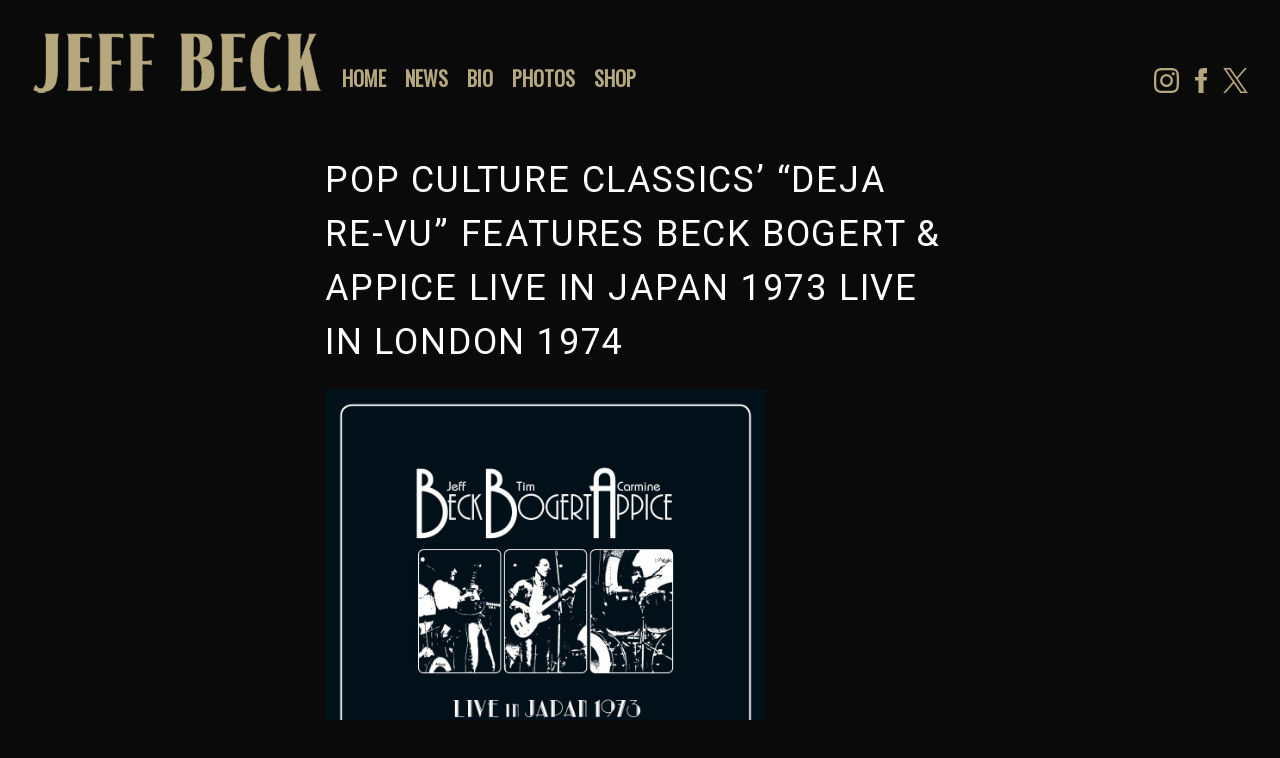

--- FILE ---
content_type: text/html; charset=UTF-8
request_url: https://www.jeffbeck.com/pop-culture-classics-deja-re-vu-features-beck-bogert-appice-live-in-japan-1973-live-in-london-1974/
body_size: 23677
content:
<!DOCTYPE html>
<html lang="en-US" class="no-js">
    <head><link media="all" href="https://www.jeffbeck.com/wp-content/cache/autoptimize/1138/css/autoptimize_961fa79676e191fe180bbd697031d676.css" rel="stylesheet">
        <meta charset="UTF-8">
        <meta name="viewport" content="width=device-width, initial-scale=1">
        <title>Pop Culture Classics&#039; &quot;Deja Re-Vu&quot; features Beck Bogert &amp; Appice Live In Japan 1973 Live In London 1974 - Jeff Beck</title>
        <link rel="profile" href="http://gmpg.org/xfn/11">
                <script type="application/javascript">
window.dataLayer = window.dataLayer || []
window.dataLayer.push({
    'waitForPageviewEvent': true,
    'platform': 'Grand Royal',
})
</script><!-- Google Tag Manager -->
<script>(function(w,d,s,l,i){w[l]=w[l]||[];w[l].push({'gtm.start':
new Date().getTime(),event:'gtm.js'});var f=d.getElementsByTagName(s)[0],
j=d.createElement(s),dl=l!='dataLayer'?'&l='+l:'';j.async=true;j.src=
'https://www.googletagmanager.com/gtm.js?id='+i+dl;f.parentNode.insertBefore(j,f);
})(window,document,'script','dataLayer','GTM-NQJJH2M');</script>
<!-- End Google Tag Manager -->        <script type="text/javascript">window.PUSH_GLOBAL = {geo_ip_country: 'US', ip_lookup: 'varnish'};</script><meta name='robots' content='index, follow, max-image-preview:large, max-snippet:-1, max-video-preview:-1' />

<!-- Google Tag Manager for WordPress by gtm4wp.com -->
<script data-cfasync="false" data-pagespeed-no-defer>
	var gtm4wp_datalayer_name = "dataLayer";
	var dataLayer = dataLayer || [];
</script>
<!-- End Google Tag Manager for WordPress by gtm4wp.com -->
	<!-- This site is optimized with the Yoast SEO plugin v23.7 - https://yoast.com/wordpress/plugins/seo/ -->
	<link rel="canonical" href="https://www.jeffbeck.com/pop-culture-classics-deja-re-vu-features-beck-bogert-appice-live-in-japan-1973-live-in-london-1974/" />
	<meta property="og:locale" content="en_US" />
	<meta property="og:type" content="article" />
	<meta property="og:title" content="Pop Culture Classics&#039; &quot;Deja Re-Vu&quot; features Beck Bogert &amp; Appice Live In Japan 1973 Live In London 1974 - Jeff Beck" />
	<meta property="og:description" content="Jeff Beck was a king of collaboration. Throughout his distinguished career he expanded his musical horizons, lending his guitar wizardry to a wide range of artists. Some associations were more successful &#8212; commercially and/or critically &#8212; than others. But all were interesting and worth exploring. One of the most provocative, Beck, Bogert &amp; Appice, is [&hellip;]" />
	<meta property="og:url" content="https://www.jeffbeck.com/pop-culture-classics-deja-re-vu-features-beck-bogert-appice-live-in-japan-1973-live-in-london-1974/" />
	<meta property="og:site_name" content="Jeff Beck" />
	<meta property="article:published_time" content="2023-10-03T16:40:33+00:00" />
	<meta property="article:modified_time" content="2023-10-06T16:22:26+00:00" />
	<meta property="og:image" content="https://www.jeffbeck.com/wp-content/uploads/sites/1138/2023/06/BBA-LP-and-Digital-Cover-1-compressed-scaled.jpg" />
	<meta property="og:image:width" content="2560" />
	<meta property="og:image:height" content="2560" />
	<meta property="og:image:type" content="image/jpeg" />
	<meta name="twitter:card" content="summary_large_image" />
	<meta name="twitter:label1" content="Written by" />
	<meta name="twitter:data1" content="" />
	<meta name="twitter:label2" content="Est. reading time" />
	<meta name="twitter:data2" content="2 minutes" />
	<script type="application/ld+json" class="yoast-schema-graph">{"@context":"https://schema.org","@graph":[{"@type":"WebPage","@id":"https://www.jeffbeck.com/pop-culture-classics-deja-re-vu-features-beck-bogert-appice-live-in-japan-1973-live-in-london-1974/","url":"https://www.jeffbeck.com/pop-culture-classics-deja-re-vu-features-beck-bogert-appice-live-in-japan-1973-live-in-london-1974/","name":"Pop Culture Classics' \"Deja Re-Vu\" features Beck Bogert &amp; Appice Live In Japan 1973 Live In London 1974 - Jeff Beck","isPartOf":{"@id":"https://www.jeffbeck.com/#website"},"primaryImageOfPage":{"@id":"https://www.jeffbeck.com/pop-culture-classics-deja-re-vu-features-beck-bogert-appice-live-in-japan-1973-live-in-london-1974/#primaryimage"},"image":{"@id":"https://www.jeffbeck.com/pop-culture-classics-deja-re-vu-features-beck-bogert-appice-live-in-japan-1973-live-in-london-1974/#primaryimage"},"thumbnailUrl":"https://www.jeffbeck.com/wp-content/uploads/sites/1138/2023/06/BBA-LP-and-Digital-Cover-1-compressed-scaled.jpg","datePublished":"2023-10-03T16:40:33+00:00","dateModified":"2023-10-06T16:22:26+00:00","author":{"@id":""},"inLanguage":"en-US","potentialAction":[{"@type":"ReadAction","target":["https://www.jeffbeck.com/pop-culture-classics-deja-re-vu-features-beck-bogert-appice-live-in-japan-1973-live-in-london-1974/"]}]},{"@type":"ImageObject","inLanguage":"en-US","@id":"https://www.jeffbeck.com/pop-culture-classics-deja-re-vu-features-beck-bogert-appice-live-in-japan-1973-live-in-london-1974/#primaryimage","url":"https://www.jeffbeck.com/wp-content/uploads/sites/1138/2023/06/BBA-LP-and-Digital-Cover-1-compressed-scaled.jpg","contentUrl":"https://www.jeffbeck.com/wp-content/uploads/sites/1138/2023/06/BBA-LP-and-Digital-Cover-1-compressed-scaled.jpg","width":2560,"height":2560,"caption":"BECK, BOGERT & APPICE Live In Japan 1973, Live In London 1974 album cover"},{"@type":"WebSite","@id":"https://www.jeffbeck.com/#website","url":"https://www.jeffbeck.com/","name":"Jeff Beck","description":"Official Site","potentialAction":[{"@type":"SearchAction","target":{"@type":"EntryPoint","urlTemplate":"https://www.jeffbeck.com/?s={search_term_string}"},"query-input":{"@type":"PropertyValueSpecification","valueRequired":true,"valueName":"search_term_string"}}],"inLanguage":"en-US"},{"@type":"Person","@id":"","url":"https://www.jeffbeck.com/author/"}]}</script>
	<!-- / Yoast SEO plugin. -->


<link rel='dns-prefetch' href='//cdnjs.cloudflare.com' />
<link rel='dns-prefetch' href='//s3.amazonaws.com' />
<link rel='dns-prefetch' href='//fonts.googleapis.com' />
<script type="text/javascript">
/* <![CDATA[ */
window._wpemojiSettings = {"baseUrl":"https:\/\/s.w.org\/images\/core\/emoji\/15.0.3\/72x72\/","ext":".png","svgUrl":"https:\/\/s.w.org\/images\/core\/emoji\/15.0.3\/svg\/","svgExt":".svg","source":{"concatemoji":"https:\/\/www.jeffbeck.com\/wp-includes\/js\/wp-emoji-release.min.js?ver=6.6.4"}};
/*! This file is auto-generated */
!function(i,n){var o,s,e;function c(e){try{var t={supportTests:e,timestamp:(new Date).valueOf()};sessionStorage.setItem(o,JSON.stringify(t))}catch(e){}}function p(e,t,n){e.clearRect(0,0,e.canvas.width,e.canvas.height),e.fillText(t,0,0);var t=new Uint32Array(e.getImageData(0,0,e.canvas.width,e.canvas.height).data),r=(e.clearRect(0,0,e.canvas.width,e.canvas.height),e.fillText(n,0,0),new Uint32Array(e.getImageData(0,0,e.canvas.width,e.canvas.height).data));return t.every(function(e,t){return e===r[t]})}function u(e,t,n){switch(t){case"flag":return n(e,"\ud83c\udff3\ufe0f\u200d\u26a7\ufe0f","\ud83c\udff3\ufe0f\u200b\u26a7\ufe0f")?!1:!n(e,"\ud83c\uddfa\ud83c\uddf3","\ud83c\uddfa\u200b\ud83c\uddf3")&&!n(e,"\ud83c\udff4\udb40\udc67\udb40\udc62\udb40\udc65\udb40\udc6e\udb40\udc67\udb40\udc7f","\ud83c\udff4\u200b\udb40\udc67\u200b\udb40\udc62\u200b\udb40\udc65\u200b\udb40\udc6e\u200b\udb40\udc67\u200b\udb40\udc7f");case"emoji":return!n(e,"\ud83d\udc26\u200d\u2b1b","\ud83d\udc26\u200b\u2b1b")}return!1}function f(e,t,n){var r="undefined"!=typeof WorkerGlobalScope&&self instanceof WorkerGlobalScope?new OffscreenCanvas(300,150):i.createElement("canvas"),a=r.getContext("2d",{willReadFrequently:!0}),o=(a.textBaseline="top",a.font="600 32px Arial",{});return e.forEach(function(e){o[e]=t(a,e,n)}),o}function t(e){var t=i.createElement("script");t.src=e,t.defer=!0,i.head.appendChild(t)}"undefined"!=typeof Promise&&(o="wpEmojiSettingsSupports",s=["flag","emoji"],n.supports={everything:!0,everythingExceptFlag:!0},e=new Promise(function(e){i.addEventListener("DOMContentLoaded",e,{once:!0})}),new Promise(function(t){var n=function(){try{var e=JSON.parse(sessionStorage.getItem(o));if("object"==typeof e&&"number"==typeof e.timestamp&&(new Date).valueOf()<e.timestamp+604800&&"object"==typeof e.supportTests)return e.supportTests}catch(e){}return null}();if(!n){if("undefined"!=typeof Worker&&"undefined"!=typeof OffscreenCanvas&&"undefined"!=typeof URL&&URL.createObjectURL&&"undefined"!=typeof Blob)try{var e="postMessage("+f.toString()+"("+[JSON.stringify(s),u.toString(),p.toString()].join(",")+"));",r=new Blob([e],{type:"text/javascript"}),a=new Worker(URL.createObjectURL(r),{name:"wpTestEmojiSupports"});return void(a.onmessage=function(e){c(n=e.data),a.terminate(),t(n)})}catch(e){}c(n=f(s,u,p))}t(n)}).then(function(e){for(var t in e)n.supports[t]=e[t],n.supports.everything=n.supports.everything&&n.supports[t],"flag"!==t&&(n.supports.everythingExceptFlag=n.supports.everythingExceptFlag&&n.supports[t]);n.supports.everythingExceptFlag=n.supports.everythingExceptFlag&&!n.supports.flag,n.DOMReady=!1,n.readyCallback=function(){n.DOMReady=!0}}).then(function(){return e}).then(function(){var e;n.supports.everything||(n.readyCallback(),(e=n.source||{}).concatemoji?t(e.concatemoji):e.wpemoji&&e.twemoji&&(t(e.twemoji),t(e.wpemoji)))}))}((window,document),window._wpemojiSettings);
/* ]]> */
</script>

<style id='wp-emoji-styles-inline-css' type='text/css'>

	img.wp-smiley, img.emoji {
		display: inline !important;
		border: none !important;
		box-shadow: none !important;
		height: 1em !important;
		width: 1em !important;
		margin: 0 0.07em !important;
		vertical-align: -0.1em !important;
		background: none !important;
		padding: 0 !important;
	}
</style>

<style id='classic-theme-styles-inline-css' type='text/css'>
/*! This file is auto-generated */
.wp-block-button__link{color:#fff;background-color:#32373c;border-radius:9999px;box-shadow:none;text-decoration:none;padding:calc(.667em + 2px) calc(1.333em + 2px);font-size:1.125em}.wp-block-file__button{background:#32373c;color:#fff;text-decoration:none}
</style>

<style id='global-styles-inline-css' type='text/css'>
body{--wp--preset--color--black: #000000;--wp--preset--color--cyan-bluish-gray: #abb8c3;--wp--preset--color--white: #ffffff;--wp--preset--color--pale-pink: #f78da7;--wp--preset--color--vivid-red: #cf2e2e;--wp--preset--color--luminous-vivid-orange: #ff6900;--wp--preset--color--luminous-vivid-amber: #fcb900;--wp--preset--color--light-green-cyan: #7bdcb5;--wp--preset--color--vivid-green-cyan: #00d084;--wp--preset--color--pale-cyan-blue: #8ed1fc;--wp--preset--color--vivid-cyan-blue: #0693e3;--wp--preset--color--vivid-purple: #9b51e0;--wp--preset--gradient--vivid-cyan-blue-to-vivid-purple: linear-gradient(135deg,rgba(6,147,227,1) 0%,rgb(155,81,224) 100%);--wp--preset--gradient--light-green-cyan-to-vivid-green-cyan: linear-gradient(135deg,rgb(122,220,180) 0%,rgb(0,208,130) 100%);--wp--preset--gradient--luminous-vivid-amber-to-luminous-vivid-orange: linear-gradient(135deg,rgba(252,185,0,1) 0%,rgba(255,105,0,1) 100%);--wp--preset--gradient--luminous-vivid-orange-to-vivid-red: linear-gradient(135deg,rgba(255,105,0,1) 0%,rgb(207,46,46) 100%);--wp--preset--gradient--very-light-gray-to-cyan-bluish-gray: linear-gradient(135deg,rgb(238,238,238) 0%,rgb(169,184,195) 100%);--wp--preset--gradient--cool-to-warm-spectrum: linear-gradient(135deg,rgb(74,234,220) 0%,rgb(151,120,209) 20%,rgb(207,42,186) 40%,rgb(238,44,130) 60%,rgb(251,105,98) 80%,rgb(254,248,76) 100%);--wp--preset--gradient--blush-light-purple: linear-gradient(135deg,rgb(255,206,236) 0%,rgb(152,150,240) 100%);--wp--preset--gradient--blush-bordeaux: linear-gradient(135deg,rgb(254,205,165) 0%,rgb(254,45,45) 50%,rgb(107,0,62) 100%);--wp--preset--gradient--luminous-dusk: linear-gradient(135deg,rgb(255,203,112) 0%,rgb(199,81,192) 50%,rgb(65,88,208) 100%);--wp--preset--gradient--pale-ocean: linear-gradient(135deg,rgb(255,245,203) 0%,rgb(182,227,212) 50%,rgb(51,167,181) 100%);--wp--preset--gradient--electric-grass: linear-gradient(135deg,rgb(202,248,128) 0%,rgb(113,206,126) 100%);--wp--preset--gradient--midnight: linear-gradient(135deg,rgb(2,3,129) 0%,rgb(40,116,252) 100%);--wp--preset--font-size--small: 13px;--wp--preset--font-size--medium: 20px;--wp--preset--font-size--large: 36px;--wp--preset--font-size--x-large: 42px;--wp--preset--spacing--20: 0.44rem;--wp--preset--spacing--30: 0.67rem;--wp--preset--spacing--40: 1rem;--wp--preset--spacing--50: 1.5rem;--wp--preset--spacing--60: 2.25rem;--wp--preset--spacing--70: 3.38rem;--wp--preset--spacing--80: 5.06rem;--wp--preset--shadow--natural: 6px 6px 9px rgba(0, 0, 0, 0.2);--wp--preset--shadow--deep: 12px 12px 50px rgba(0, 0, 0, 0.4);--wp--preset--shadow--sharp: 6px 6px 0px rgba(0, 0, 0, 0.2);--wp--preset--shadow--outlined: 6px 6px 0px -3px rgba(255, 255, 255, 1), 6px 6px rgba(0, 0, 0, 1);--wp--preset--shadow--crisp: 6px 6px 0px rgba(0, 0, 0, 1);}:where(.is-layout-flex){gap: 0.5em;}:where(.is-layout-grid){gap: 0.5em;}body .is-layout-flow > .alignleft{float: left;margin-inline-start: 0;margin-inline-end: 2em;}body .is-layout-flow > .alignright{float: right;margin-inline-start: 2em;margin-inline-end: 0;}body .is-layout-flow > .aligncenter{margin-left: auto !important;margin-right: auto !important;}body .is-layout-constrained > .alignleft{float: left;margin-inline-start: 0;margin-inline-end: 2em;}body .is-layout-constrained > .alignright{float: right;margin-inline-start: 2em;margin-inline-end: 0;}body .is-layout-constrained > .aligncenter{margin-left: auto !important;margin-right: auto !important;}body .is-layout-constrained > :where(:not(.alignleft):not(.alignright):not(.alignfull)){max-width: var(--wp--style--global--content-size);margin-left: auto !important;margin-right: auto !important;}body .is-layout-constrained > .alignwide{max-width: var(--wp--style--global--wide-size);}body .is-layout-flex{display: flex;}body .is-layout-flex{flex-wrap: wrap;align-items: center;}body .is-layout-flex > *{margin: 0;}body .is-layout-grid{display: grid;}body .is-layout-grid > *{margin: 0;}:where(.wp-block-columns.is-layout-flex){gap: 2em;}:where(.wp-block-columns.is-layout-grid){gap: 2em;}:where(.wp-block-post-template.is-layout-flex){gap: 1.25em;}:where(.wp-block-post-template.is-layout-grid){gap: 1.25em;}.has-black-color{color: var(--wp--preset--color--black) !important;}.has-cyan-bluish-gray-color{color: var(--wp--preset--color--cyan-bluish-gray) !important;}.has-white-color{color: var(--wp--preset--color--white) !important;}.has-pale-pink-color{color: var(--wp--preset--color--pale-pink) !important;}.has-vivid-red-color{color: var(--wp--preset--color--vivid-red) !important;}.has-luminous-vivid-orange-color{color: var(--wp--preset--color--luminous-vivid-orange) !important;}.has-luminous-vivid-amber-color{color: var(--wp--preset--color--luminous-vivid-amber) !important;}.has-light-green-cyan-color{color: var(--wp--preset--color--light-green-cyan) !important;}.has-vivid-green-cyan-color{color: var(--wp--preset--color--vivid-green-cyan) !important;}.has-pale-cyan-blue-color{color: var(--wp--preset--color--pale-cyan-blue) !important;}.has-vivid-cyan-blue-color{color: var(--wp--preset--color--vivid-cyan-blue) !important;}.has-vivid-purple-color{color: var(--wp--preset--color--vivid-purple) !important;}.has-black-background-color{background-color: var(--wp--preset--color--black) !important;}.has-cyan-bluish-gray-background-color{background-color: var(--wp--preset--color--cyan-bluish-gray) !important;}.has-white-background-color{background-color: var(--wp--preset--color--white) !important;}.has-pale-pink-background-color{background-color: var(--wp--preset--color--pale-pink) !important;}.has-vivid-red-background-color{background-color: var(--wp--preset--color--vivid-red) !important;}.has-luminous-vivid-orange-background-color{background-color: var(--wp--preset--color--luminous-vivid-orange) !important;}.has-luminous-vivid-amber-background-color{background-color: var(--wp--preset--color--luminous-vivid-amber) !important;}.has-light-green-cyan-background-color{background-color: var(--wp--preset--color--light-green-cyan) !important;}.has-vivid-green-cyan-background-color{background-color: var(--wp--preset--color--vivid-green-cyan) !important;}.has-pale-cyan-blue-background-color{background-color: var(--wp--preset--color--pale-cyan-blue) !important;}.has-vivid-cyan-blue-background-color{background-color: var(--wp--preset--color--vivid-cyan-blue) !important;}.has-vivid-purple-background-color{background-color: var(--wp--preset--color--vivid-purple) !important;}.has-black-border-color{border-color: var(--wp--preset--color--black) !important;}.has-cyan-bluish-gray-border-color{border-color: var(--wp--preset--color--cyan-bluish-gray) !important;}.has-white-border-color{border-color: var(--wp--preset--color--white) !important;}.has-pale-pink-border-color{border-color: var(--wp--preset--color--pale-pink) !important;}.has-vivid-red-border-color{border-color: var(--wp--preset--color--vivid-red) !important;}.has-luminous-vivid-orange-border-color{border-color: var(--wp--preset--color--luminous-vivid-orange) !important;}.has-luminous-vivid-amber-border-color{border-color: var(--wp--preset--color--luminous-vivid-amber) !important;}.has-light-green-cyan-border-color{border-color: var(--wp--preset--color--light-green-cyan) !important;}.has-vivid-green-cyan-border-color{border-color: var(--wp--preset--color--vivid-green-cyan) !important;}.has-pale-cyan-blue-border-color{border-color: var(--wp--preset--color--pale-cyan-blue) !important;}.has-vivid-cyan-blue-border-color{border-color: var(--wp--preset--color--vivid-cyan-blue) !important;}.has-vivid-purple-border-color{border-color: var(--wp--preset--color--vivid-purple) !important;}.has-vivid-cyan-blue-to-vivid-purple-gradient-background{background: var(--wp--preset--gradient--vivid-cyan-blue-to-vivid-purple) !important;}.has-light-green-cyan-to-vivid-green-cyan-gradient-background{background: var(--wp--preset--gradient--light-green-cyan-to-vivid-green-cyan) !important;}.has-luminous-vivid-amber-to-luminous-vivid-orange-gradient-background{background: var(--wp--preset--gradient--luminous-vivid-amber-to-luminous-vivid-orange) !important;}.has-luminous-vivid-orange-to-vivid-red-gradient-background{background: var(--wp--preset--gradient--luminous-vivid-orange-to-vivid-red) !important;}.has-very-light-gray-to-cyan-bluish-gray-gradient-background{background: var(--wp--preset--gradient--very-light-gray-to-cyan-bluish-gray) !important;}.has-cool-to-warm-spectrum-gradient-background{background: var(--wp--preset--gradient--cool-to-warm-spectrum) !important;}.has-blush-light-purple-gradient-background{background: var(--wp--preset--gradient--blush-light-purple) !important;}.has-blush-bordeaux-gradient-background{background: var(--wp--preset--gradient--blush-bordeaux) !important;}.has-luminous-dusk-gradient-background{background: var(--wp--preset--gradient--luminous-dusk) !important;}.has-pale-ocean-gradient-background{background: var(--wp--preset--gradient--pale-ocean) !important;}.has-electric-grass-gradient-background{background: var(--wp--preset--gradient--electric-grass) !important;}.has-midnight-gradient-background{background: var(--wp--preset--gradient--midnight) !important;}.has-small-font-size{font-size: var(--wp--preset--font-size--small) !important;}.has-medium-font-size{font-size: var(--wp--preset--font-size--medium) !important;}.has-large-font-size{font-size: var(--wp--preset--font-size--large) !important;}.has-x-large-font-size{font-size: var(--wp--preset--font-size--x-large) !important;}
:where(.wp-block-columns.is-layout-flex){gap: 2em;}:where(.wp-block-columns.is-layout-grid){gap: 2em;}
.wp-block-pullquote{font-size: 1.5em;line-height: 1.6;}
.wp-block-navigation a:where(:not(.wp-element-button)){color: inherit;}
:where(.wp-block-post-template.is-layout-flex){gap: 1.25em;}:where(.wp-block-post-template.is-layout-grid){gap: 1.25em;}
</style>

<style id='grGlobalMainStyles-inline-css' type='text/css'>

        @media only screen and (max-width: 56.25em) {
          .evidon-banner {
            display: -webkit-box !important;
            display: -webkit-flex !important;
            display: -moz-flex !important;
            display: -ms-flexbox !important;
            display: flex !important;
            -webkit-flex-wrap: wrap;
            -moz-flex-wrap: wrap;
            -ms-flex-wrap: wrap;
            flex-wrap: wrap;
            -webkit-box-pack: center;
            -ms-flex-pack: center;
            -webkit-justify-content: center;
            -moz-justify-content: center;
            justify-content: center; }
          .evidon-banner .evidon-banner-collapse-message {
              width: 100%; } }
        

            .evidon-notice-link {
                white-space: nowrap;
            }
            .evidon-consent-link {
                display: -webkit-box;
                display: -webkit-flex;
                display: -moz-flex;
                display: -ms-flexbox;
                display: flex;
                -webkit-box-align: center;
                -ms-flex-align: center;
                -webkit-align-items: center;
                -moz-align-items: center;
                align-items: center;
            }
            .evidon-notice-link a {
                font-size: 100% !important;
            }
        
</style>













<link rel='stylesheet' id='gfont-css' href='https://fonts.googleapis.com/css?family=Lato%3A300%2C400%2C700%2C900&#038;ver=6.6.4' type='text/css' media='all' />

<link rel='stylesheet' id='google-font-Oswald-css' href='https://fonts.googleapis.com/css?family=Oswald%3A&#038;ver=6.6.4' type='text/css' media='all' />
<link rel='stylesheet' id='google-font-Oswald-normal-css' href='https://fonts.googleapis.com/css?family=Oswald&#038;ver=6.6.4' type='text/css' media='all' />
<link rel='stylesheet' id='google-font-Roboto-css' href='https://fonts.googleapis.com/css?family=Roboto&#038;ver=6.6.4' type='text/css' media='all' />








<style id='wp-dynamic-css-grand-royal-layout-classics-header-skin-styles-inline-css' type='text/css'>
  #site-header, #site-header #slide-menu-gr { background-color: #0a0a0a; }  #site-header #slide-menu-gr { font-family: Oswald; } #site-header #menu-main a { color: #b5a87e; } #site-header #menu-main a:hover { color: #ffffff; } #site-header #menu-main .active-page a { color: #ffffff; }  #slide-menu-gr-peakaboo .slide-menu-gr-child, #slide-menu-gr-filter .slide-menu-gr-filter-toggle, #slide-menu-gr-filter .slide-menu-gr-peakaboo { background-color: #b5a87e; }  #slide-menu-gr-peakaboo .slide-menu-gr-child .slide-menu-gr-item a, #slide-menu-gr-filter .slide-menu-gr-peakaboo .slide-menu-gr-item a { color: #ffffff; } #slide-menu-gr-peakaboo .slide-menu-gr-child .slide-menu-gr-item a svg { fill: #ffffff; }  #slide-menu-gr-filter .slide-menu-gr-filter-toggle { color: #b5a87e; background-color: #0a0a0a; }  #slide-menu-gr-filter .slide-menu-gr-filter-toggle:hover { color: #b5a87e; }  #slide-menu-gr-peakaboo .slide-menu-gr-child .slide-menu-gr-item a:hover, #slide-menu-gr-filter .slide-menu-gr-peakaboo .slide-menu-gr-item a:hover { color: #ffffff; opacity: 0.6; filter: alpha(opacity=60); }  .page-navigation.bar .back-button { background-color: #0a0a0a; } .page-navigation.bar .back-button polyline { stroke: #ffffff; }  #site-header .slide-menu-toggle svg { fill: #b5a87e; }  #site-header .header-mailing-list .ae-cform-container { color: #b5a87e; }  #site-header .header-mailing-list .ae-cform-container a, #site-header .header-mailing-list a.newsletter-type-inline { color: #b5a87e; }  #site-header .header-mailing-list .ae-cform-container a, #site-header .header-mailing-list a.newsletter-type-inline { color: #b5a87e; }  #site-header .header-mailing-list .ae-cform-container a:hover, #site-header   .header-mailing-list   .ae-cform-container   a.newsletter-type-inline:hover { color: #ffffff; }  #site-header .header-mailing-list .ae-cform-container a:hover, #site-header   .header-mailing-list   .ae-cform-container   a.newsletter-type-inline:hover { color: #ffffff; }  .menu-social-container button.ae-follow-spotify-button { background-color: #b5a87e; } .menu-social-container button.ae-follow-spotify-button:hover { background-color: #ffffff; } .social-menu li a, .social-menu li svg, #site-header .social-menu li a, #site-header .social-menu li svg { color: ; fill: ; } .social-menu li a:hover, .social-menu li svg:hover, #site-header .social-menu li a:hover, #site-header .social-menu li svg:hover { color: ; fill: ; } #site-header .social-menu li svg.h { height: 25px; max-width: 25px; } #site-header .social-menu li svg.w { width: 25px; max-height: 25px; } #site-header .social-menu li .icon.fa { font-size: 25px; } #site-header .social-menu button.ae-follow-spotify-button { background-color: ; } #site-header .social-menu button.ae-follow-spotify-button:hover { background-color: ; }  .social-menu li, .social-menu li a, .social-menu li a .icon, .umggr-fixed-social-menu-container li, .umggr-fixed-social-menu-container li a, .umggr-fixed-social-menu-container li .icon { font-size: 25px; color: ; } .umggr-fixed-social-menu-container.umggr-fixed-social-menu-top-left   .umggr-fixed-social-menu   li.community   .community-container   a.community-members-phone-number, .umggr-fixed-social-menu-container.umggr-fixed-social-menu-bottom-left   .umggr-fixed-social-menu   li.community   .community-container   a.community-members-phone-number, .umggr-fixed-social-menu-container.umggr-fixed-social-menu-middle-left   .umggr-fixed-social-menu   li.community   .community-container   a.community-members-phone-number { left: 25px; } .umggr-fixed-social-menu-container.umggr-fixed-social-menu-top-right   .umggr-fixed-social-menu   li.community   .community-container   a.community-members-phone-number, .umggr-fixed-social-menu-container.umggr-fixed-social-menu-bottom-right   .umggr-fixed-social-menu   li.community   .community-container   a.community-members-phone-number, .umggr-fixed-social-menu-container.umggr-fixed-social-menu-middle-right   .umggr-fixed-social-menu   li.community   .community-container   a.community-members-phone-number { right: 25px; }  #umggr-loader { background-color: #0a0a0a; } #umggr-svg-loader { border-top-color: #ffffff; border-left-color: #ffffff; } #umggr-splash { background-color: #0a0a0a; } .close-modal { background-color: #b5a87e; color: #ffffff; }   
</style>
<style id='wp-dynamic-css-grand-royal-layout-classics-footer-skin-styles-inline-css' type='text/css'>
  #site-footer { background-color: #0a0a0a; color: #b5a87e; } #site-footer a, #site-footer .label-details-container a, #menu-footer li.menu-item a{ color: #b5a87e; } #site-footer a:hover, #site-footer .label-details-container a:hover, #menu-footer li.menu-item a:hover{ color:  #ffffff; } #site-footer .uumggr-transcend-cookie-choices-footer-container:before { content: " "; } @media only screen and (min-width: 768px) { #site-footer .uumggr-transcend-cookie-choices-footer-container:before { content: "/"; padding: 0 5px; float: left; } } #site-footer .umggr-transcend-cookie-choices-footer{ color: #b5a87e; cursor: pointer; }    
</style>
<style id='wp-dynamic-css-grand-royal-layout-classics-homesections-skin-styles-inline-css' type='text/css'>
     .umggr-page1611 #home-music-section { background-color: #ffffff; background-image: ; background-position: cover; background-size: cover; color: ; background-repeat: no-repeat; }  .umggr-page1611 #home-music-section h2 { color: #b5a87e; }  .umggr-page1611 #home-music-section a { color: ; }  .umggr-page1611 #home-music-section a:hover { color: ; }  .umggr-page1611 #home-music-section .more-posts a { background-color: ; }  @media only screen and (max-width: 800px) { .umggr-page1611 #home-music-section { background-image: ; background-position: cover; background-size: cover; background-repeat: no-repeat; } }    .umggr-page1611 #home-news-section { background-color: #ffffff; background-image: url('https://www.jeffbeck.com/wp-content/uploads/sites/1138/2020/04/leather-2-compressed.jpg'); background-position: cover; background-size: cover; background-repeat: no-repeat; color: ; }  .umggr-page1611 #home-news-section a { color: ; }  .umggr-page1611 #home-news-section a:hover { color: ; }  .umggr-page1611 #home-news-section .more-posts a { background-color: ; }  #home-news-section .news-block h2 { color: ; }  @media only screen and (max-width: 800px) { .umggr-page1611 #home-news-section { background-image: ; background-position: cover; background-size: cover; } }  .umggr-page1611 #home-featured-news-section { background-color: #ffffff; background-image: ; background-position: cover; background-size: ; background-repeat: no-repeat; color: ; }  .umggr-page1611 #home-featured-news-section a { color: ; }  .umggr-page1611 #home-featured-news-section a:hover { color: ; }  .umggr-page1611 #home-featured-news-section .more-posts a { background-color: ; }  #home-featured-news-section .news-block h2 { color: ; }  @media only screen and (max-width: 800px) { .umggr-page1611 #home-featured-news-section { background-image: ; background-position: cover; background-size: cover; } }    #home-news-section .news-blocks a.news-load-more { background-color: ; color: ; }      .umggr-page1611 #home-newsletter-section { color: ; }  .umggr-page1611 #home-newsletter-section a { color: ; }  .umggr-page1611 #home-newsletter-section a:hover { color: ; }  .umggr-page1611 #home-newsletter-section .more-posts a { background-color: ; }    .umggr-page1611 #home-social-section { background-color: #ffffff; background-image: ; background-position: cover; background-size: cover; background-repeat: no-repeat; color: ; }  .umggr-page1611 #home-social-section a { color: ; }  .umggr-page1611 #home-social-section a:hover { color: ; }  .umggr-page1611 #home-social-section .more-posts a { background-color: ; }  @media only screen and (max-width: 800px) { .umggr-page1611 #home-social-section .section-content-wrap { background-image: ; background-position: cover; background-size: cover; } }    .umggr-page1611 #home-tour-section { background-color: #000000; background-image: url('https://www.jeffbeck.com/wp-content/uploads/sites/1138/2020/04/leather-2-compressed.jpg'); background-position: cover; background-size: cover; background-repeat: no-repeat; color: ; }  .umggr-page1611 #home-tour-section a:not(.tour__bit-widget-container a) { color: ; }  .umggr-page1611 #home-tour-section a:not(.tour__bit-widget-container a):hover { color: ; }  .umggr-page1611 #home-tour-section .more-posts a { background-color: ; }  @media only screen and (max-width: 800px) { .umggr-page1611 #home-tour-section { background-image: ; } }    .umggr-page1611 #home-video-section { background-color: #ffffff; background-image: ; background-position: cover; background-size: cover; background-repeat: no-repeat; color: ; }  .umggr-page1611 #home-video-section a { color: ; }  .umggr-page1611 #home-video-section a:hover { color: ; }  .umggr-page1611 #home-video-section .more-posts a { background-color: ; }   .umggr-page1611 #home-video-section .c-exhibition__video .item-description .description { color: ; }  .umggr-page1611 #home-video-section .caption-left-thumb .isotope-gallery-item a, .umggr-page1611 #home-video-section .caption-right-thumb .isotope-gallery-item a { background-color: #b5a87e; } .umggr-page1611 #home-video-section .caption-left-thumb .isotope-gallery-item h2, .umggr-page1611 #home-video-section .caption-right-thumb .isotope-gallery-item h2 { color: ; }  .umggr-page1611 #home-video-section .color-palette-bg { background-color: ; }  #home-video-section .c-exhibition .item-title .title { color: ; }  #home-video-section .umg-gr-display-layout-slider-v2 .slider-gr .video-slider .slider-gr-slide .slide-v2-overlay .play-button-wrapper .play-button, #home-video-section .umg-gr-display-layout-slider-v2 .slider-gr .video-slider .slider-gr-slide .play-button-wrapper .play-button { background-color: ; color: ; }  #home-video-section .umg-gr-display-layout-slider-v2 .slider__controls .slick__button, #home-video-section .umg-gr-display-layout-slider-v2 .slider-gr .video-slider .slider-gr-slide .slide-v2-overlay h2.caption { color: ; }  #home-video-section .umg-gr-display-layout-slider-v2 h2 { color: ; }  @media only screen and (max-width: 800px) { .umggr-page1611 #home-video-section{ background-image: ; background-size: cover; background-position: cover; } } 
</style>
<style id='wp-dynamic-css-grand-royal-layout-classics-frontend-skin-styles-inline-css' type='text/css'>
     @font-face { font-family: Oswald; font-weight: 400; font-style: normal; } @font-face { font-family: Oswald; font-weight: 400; font-style: italic; } @font-face { font-family: Oswald; font-weight: 700; font-style: normal; } @font-face { font-family: Oswald; font-weight: 700; font-style: italic; }  body { font-family: Oswald; font-weight: normal; background-color: #0a0a0a; color: #ffffff; }  h1,h2,h3, #music .c-slider .item-title h2, #music .c-slider .slider__controls .slick__button { color: #ffffff; }  blockquote:before { color: #b5a87e; }  a, .slick-dots li.slick-active button:before, #news-post .single-post .post-contents a, .tour-table a, #tour .tour-load-more, .slick-prev, .slick-next, a.social-icon { color: #b5a87e; }  a .svg-icon svg, a svg { fill: #b5a87e; }  a:hover .svg-icon svg  { fill: #b5a87e; } li:hover a .svg-icon svg { fill: #ffffff; }  li:hover a .svg-icon svg path:first-child, a:hover .svg-icon svg path:first-child { fill: transparent; }  a:hover, a:focus, .slick-dots li.slick-active:hover button:before, .slick-dots li:hover button:before, #news-post .single-post .post-contents a:hover, .tour-table a:hover, #tour .tour-table a:hover, #tour .tour-load-more:hover, .slick-prev:hover, .slick-prev:focus, .slick-next:hover, .slick-next:focus, a.social-icon:hover { color: #ffffff; }    .tour-grid .tour-grid--container .tour-grid--item{ background-color: #b5a87e; }  .highlight { color: #b5a87e; }    .page-navigation.button .a-button { background-color: #b5a87e; color: #ffffff; }  .page-navigation.button .a-button:hover { color: #ffffff; opacity: 0.6; filter: alpha(opacity=60); }    .video-overlay i { background-color: #0a0a0a; color: #b5a87e; }    .section-header { color: #ffffff; } .section-header a.roll-link:hover { color: #ffffff; }  .section-header h2 { color: #b5a87e; }  .newsletter-type-inline .section-header { color: #ffffff; }    .more-posts a { background-color: #b5a87e; color: #ffffff; }  .more-posts a:hover { color: #ffffff; opacity: 0.8; filter: alpha(opacity=80); }    .video.home-section .color-palette-bg { background-color: #b5a87e; } .video.home-section .color-palette-bg h2 { color: #ffffff; }    .umggr-locale-form, .fancybox-bg { background-color: #0a0a0a; color: #ffffff; font-family: Oswald; } .umggr-locale-form-submit { background-color: #b5a87e; color: #ffffff; } .umggr-locale-switch .flag-icon { -webkit-box-shadow: 0 0 0 1px #b5a87e; box-shadow: 0 0 0 1px #b5a87e; }  .umggr-locale-form .umggr-locale-form-countries .umggr-locale-form-countries-item a { color: #b5a87e }  .umggr-locale-form .umggr-locale-form-countries .umggr-locale-form-countries-item a:hover { color: #ffffff }    .c-exhibition__item { background-color: #0a0a0a; font-family: Oswald; font-weight: normal; } .c-exhibition .item-title .title { color: #ffffff; }    #music-categories ul li a { color: #ffffff; } #music-categories ul li a.current, #music-categories ul li a:hover { color: #b5a87e; }  #release .release-header { background-color: #b5a87e; }  #release .download-links .open-links, body .c-slider_music .download-links .open-links { background-color: #0a0a0a; }  #release .download-links .links-contain, body .c-slider_music .download-links .links-contain { background-color: #0a0a0a; }  #release .download-links .links-contain a, .c-slider_music .download-links .links-contain a { color: #ffffff; }  #release .download-links .links-contain li a .svg-icon svg, .c-slider_music .download-links .links-contain li a .svg-icon svg { fill: #ffffff; }  #release .download-links .links-contain li a .svg-icon svg path, .c-slider_music .download-links .links-contain li a .svg-icon svg path { fill: #ffffff; }  #release .download-links .links-contain li a .svg-icon svg path:first-child, .c-slider_music .download-links .links-contain li a .svg-icon svg path:first-child { fill: #0a0a0a; }  #release .download-links .links-contain li:hover, .c-slider_music .download-links .links-contain li:hover { background-color: #b5a87e; }  #release .download-links .links-contain.full-logo, .c-slider_music .download-links .links-contain.full-logo { background-color: #ffffff; }  #release .download-links .links-contain.full-logo li:hover, .c-slider_music .download-links .links-contain.full-logo li:hover { background-color: #ffffff; }  #release .download-links .links-contain.full-logo li:hover a, .c-slider_music .download-links .links-contain.full-logo li:hover a { color: #ffffff; } #music a .svg-icon svg, #music a svg #music a:hover .svg-icon svg #music li:hover a .svg-icon svg { fill: #fff; }    .c-music-button { background-color: #b5a87e; } .c-exhibition .item-buttons .c-music-button a, .c-exhibition .item-buttons .c-music-button svg { color: #b5a87e; fill: #b5a87e !important; } .c-exhibition .item-buttons .c-music-button a:hover, .c-exhibition .item-buttons .c-music-button svg:hover { color: #ffffff; fill: #ffffff !important; }  .umggr-swiper-html-content { background-color: #2b2829; }   .umggr-swiper-container .umggr-swiper-button { color: #ffffff; } .umggr-swiper-container .umggr-swiper-button .fa-circle { color: #b5a87e; } .umggr-swiper-container .links-contain ul li a { color: #fff; }    #video-categories ul li a { color: #ffffff; } #video-categories ul li a.current, #video-categories ul li a:hover { color: #b5a87e; } .videos .color-palette-bg { background-color: #b5a87e; }   .c-exhibition__video .item-description .description { color: #ffffff; } .c-exhibition__video .item-description .description a { color: #b5a87e; } .c-exhibition__video .item-description .description a:hover { color: #ffffff; }    .videos .umg-gr-display-layout-slider-v2 .slider-gr .video-slider .slider-gr-slide .slide-v2-overlay .play-button-wrapper .play-button, .videos .umg-gr-display-layout-slider-v2 .slider-gr .video-slider .slider-gr-slide .video__content .play-button-wrapper .play-button { background-color: #ffffff; color: #ffffff; } .videos .umg-gr-display-layout-slider-v2 .slider__controls .slick__button { color: #ffffff; }     #news-post .featured-image .highlight-block { background-color: #b5a87e; }    .news-blocks a.news-load-more { background-color: #b5a87e; color: #ffffff; }    .photo-galleries .slider-gr .slide-content .image-caption, .photo-galleries .grid-item .image-caption { font-family: Oswald; color: #ffffff; background-color: #0a0a0a; }    .grand-royal-section-store a, .grand-royal-section-store a h2 { color: #b5a87e; }    .share-links a { background-color: #b5a87e; color: #ffffff; }  .share-links a:hover { background-color: #b5a87e; color: #ffffff; opacity: 0.6; filter: alpha(opacity=60); box-shadow: 0; }    .pager .pager-digit { color: #b5a87e; } .pager .pager-digit .current { color: #b5a87e; border-bottom-color: #b5a87e; }  .pager .pager-digit li a:hover { color: #b5a87e; border-bottom-color: #b5a87e; }    .fancybox-is-open .fancybox-bg { background-color: #0a0a0a; opacity: 0.85; } .fancybox-toolbar { margin: 25px; opacity: 1; visibility: visible; } .fancybox-toolbar button { background-color: ; color:#ffffff; }  .fancybox-toolbar button:hover { background-color: #0a0a0a; color:#ffffff; }  #umggr-nav-overlay { background-color: #0a0a0a; color:#ffffff; opacity: 0.9; }     #_evidon_banner{background:  !important ;} #_evidon_banner #_evidon-message{color:  !important;} #_evidon_banner #_evidon-message a{color:  !important;} #_evidon_banner #_evidon-message a:hover{color:  !important;} #_evidon_banner svg.evidon-banner-icon, #_evidon_banner svg.evidon-banner-icon path{ fill:  !important; color:  !important; stroke:  !important; } #_evidon_banner button { color:  !important; background:  !important; } #_evidon_banner button:hover { opacity: 0.9; } 
</style>
<style id='wp-dynamic-css-grand-royal-layout-single-frontend-skin-styles-news-inline-css' type='text/css'>
body.umggr-page1615  { background-color: #0a0a0a; background-image: url('https://www.jeffbeck.com/wp-content/uploads/sites/1138/2020/04/bg-2-compressed-1194x1440.jpg'); background-position: center center; background-size: cover; background-repeat: no-repeat; }    .umggr-page1615 #news .slide-snippet h2, .umggr-page1615 #news .news-tiled .slide-snippet a { font-family: Roboto; font-weight: normal; color: #ffffff; }  .umggr-page1615 #news p, .umggr-page1615 #news .news-block-content h2 { color: #ffffff; }    #news-post h1, #news-post h2, #news-post .single-post time { font-family: Roboto; font-weight: normal; color: #ffffff; }  #news-post .featured-image .highlight-block{ background-color: #ffffff; }  #news-post blockquote:before, #news-post .highlight { color: #ffffff; }  #news-post .single-post .post-contents { font-family: Roboto; font-weight: normal; color: #ffffff; } #news-post .single-post .post-contents a { color: #ffffff; } #news-post .single-post .post-contents a:hover { color: #ffffff; } #news-post .share-links a { background-color: #ffffff; color: ; }    #news-post .pager .pager-digit { color: #ffffff; } #news-post .pager .pager-digit .current { color: #ffffff; border-bottom-color: #ffffff; }  #news-post .pager .pager-digit li a { color: #ffffff; }  #news-post .pager .pager-digit li a:hover { color: #ffffff; border-bottom-color: #ffffff; } @media only screen and (max-width: 800px) { body.umggr-page1615{ background-image: url('https://www.jeffbeck.com/wp-content/uploads/sites/1138/2020/04/bg-1-compressed-compressed-1208x1440.jpg'); background-size: cover; background-position: center center; } } 
</style>
<script type="text/javascript" src="https://www.jeffbeck.com/wp-includes/js/jquery/jquery.min.js?ver=3.7.1" id="jquery-core-js"></script>
<script type="text/javascript" src="https://www.jeffbeck.com/wp-includes/js/jquery/jquery-migrate.min.js?ver=3.4.1" id="jquery-migrate-js"></script>
<script type="text/javascript" src="https://www.jeffbeck.com/wp-content/plugins/umg-grand-royal-theme-plugin/js/shortcodes/preloader.js?ver=3.2.1" id="umggr-preloader-script-js"></script>
<script type="text/javascript" src="https://www.jeffbeck.com/wp-content/plugins/push-global/public/js/push-global-public.js?ver=1.2.42" id="push-global-js"></script>
<script type="text/javascript" id="push-global-autocolor-js-extra">
/* <![CDATA[ */
var PUSH_AUTOCOLOR = {"elementSelectors":["#_evidon-collapse-message","#_evidon-decline-button","#_evidon-accept-button","#_evidon-option-button","#_evidon-message","#_evidon-message a"]};
/* ]]> */
</script>
<script type="text/javascript" src="https://www.jeffbeck.com/wp-content/plugins/push-global/public/js/autocolor/autocolor.js?ver=1.2.42" id="push-global-autocolor-js"></script>
<script type="text/javascript" src="https://www.jeffbeck.com/wp-content/plugins/umg-grand-royal-theme-plugin//js/libs/gsock/TweenMax.min.js?ver=1.20.2" id="umggr-tweenmax-js"></script>
<script type="text/javascript" src="https://www.jeffbeck.com/wp-content/plugins/umg-grand-royal-theme-plugin//js/libs/gsock/plugins/ScrollToPlugin.min.js?ver=1.9.0" id="umggr-scrolltoplugin-js"></script>
<script type="text/javascript" id="umggr-deeplink-js-extra">
/* <![CDATA[ */
var UMGGR_Deeplink_Module = [];
/* ]]> */
</script>
<script type="text/javascript" src="https://www.jeffbeck.com/wp-content/plugins/umg-grand-royal-theme-plugin/js/modules/deeplink.js?ver=3.2.1" id="umggr-deeplink-js"></script>
<script type="text/javascript" id="umggr-cookie-positioner-js-extra">
/* <![CDATA[ */
var UMGGR_Cookie_Positioner_Module = [];
/* ]]> */
</script>
<script type="text/javascript" src="https://www.jeffbeck.com/wp-content/plugins/umg-grand-royal-theme-plugin/js/modules/cookie-positioner.js?ver=3.2.1" id="umggr-cookie-positioner-js"></script>
<script type="text/javascript" src="https://www.jeffbeck.com/wp-content/plugins/umg-grand-royal-theme-plugin/js/libs/isotope.pkgd.min.js?ver=3.0.4" id="jqisotope-js"></script>
<script type="text/javascript" id="umggr-modal-js-js-extra">
/* <![CDATA[ */
var UMGGR_Splash_Shortcode = {"is_home":"","disable_cookies":"1","autoplay_setting":"null","video_format":"youtube"};
/* ]]> */
</script>
<script type="text/javascript" src="https://www.jeffbeck.com/wp-content/plugins/umg-grand-royal-theme-plugin/js/shortcodes/splash.js?ver=3.2.1" id="umggr-modal-js-js"></script>
<script type="text/javascript" src="https://www.jeffbeck.com/wp-content/plugins/umg-grand-royal-theme-plugin/js/shortcodes/search.js?ver=3.2.1" id="umggr-search-js"></script>
<script type="text/javascript" src="https://www.jeffbeck.com/wp-content/themes/umg-grand-royal-theme/layouts/classics/assets/js/libs/enquire.min.js?ver=3.2.2" id="script-enquire-js"></script>
<script type="text/javascript" src="https://cdnjs.cloudflare.com/ajax/libs/gsap/1.20.3/TweenMax.min.js?ver=1.20.3" id="umggr-greensock-core-js"></script>
<script type="text/javascript" src="https://www.jeffbeck.com/wp-content/plugins/appreciation-engine-social-sign-in/js/int-tel-input/intlTelInput.min.js?ver=2.14.37" id="intl-tel-input-js"></script>
<script type="text/javascript" src="https://www.jeffbeck.com/wp-content/plugins/appreciation-engine-social-sign-in/js/int-tel-input/utils.js?ver=2.14.37" id="intl-tel-input-utils-js"></script>
<script type="text/javascript" id="ae-wp-frontend-js-extra">
/* <![CDATA[ */
var intlTelInputData = {"smsCountries":{"1":[]}};
/* ]]> */
</script>
<script type="text/javascript" src="https://www.jeffbeck.com/wp-content/plugins/appreciation-engine-social-sign-in/js/ae_wp_frontend.js?ver=2.14.37" id="ae-wp-frontend-js"></script>
<script type="text/javascript" id="ae-wp-js-js-extra">
/* <![CDATA[ */
var AEJSWP = {"plugin_version":"2.14.37","ajaxurl":"https:\/\/www.jeffbeck.com\/wp-admin\/admin-ajax.php","ajax_action_login":"ae_social_signin_user_login_ajax","redirect_action_login":"ae_social_signin_user_login_redirect","ajax_action_get_logout_url":"ae_social_signin_get_logout_url_ajax","ajax_action_send_user_optins":"ae_social_signin_send_user_optins","ajax_action_user_check_captcha":"ae_social_signin_user_check_captcha","login_status_messages":["fail","WordPress user created & logged-in","WordPress user found & logged-in","WordPress user found, but not logged-in (logged-in session disabled)","WordPress user created, but not logged-in (logged-in session disabled)","WordPress user record creation disabled"],"login_fail_status_messages":["","Unspecified error","No access token","AE API error","Missing miniumum required fields (AEUserID, Username or Email)","More than 1 WordPress user record with this AE_User_ID! Doing nothing - contact an admin!","Cannot create the WordPress user account - you have not been signed-in.<br\/><br\/>This can occur if you have another Admin user account on this WordPress install with the same email or username.<br\/><br\/>Please signup with a different email and\/or username.","A WordPress user is already logged in, please log-out first","Email not yet verified"],"ae_js_path":"https:\/\/umg.theappreciationengine.com\/w-v1.8\/js\/4","debug":"","flow_type":"detect","extra_fields_screen":"after","extra_fields":{"email":{"required":true,"label":"email"},"username":{"required":true,"label":"username"},"password":{"label":"password"},"postcode":{"required":false,"label":"zip or postal code"}},"minimum_age":"","analytics_tracking_delegate":"trackingDelegate.AEConnect","services":"facebook,twitter,youtube,spotify,tumblr","flow_css":"https:\/\/s3.amazonaws.com\/umg-ae-static-assets\/umg-ae-wp-global-default.css","verify_email":"","flow_text":{"login_header":"Sign in with your social network account","register_header":"Sign in with your social network account","error_header":"Sorry, there seems to be a problem","add_info_header":"Additional Information","add_info_button":"Submit","forgot_password_link":"Forgot password?","recover_password_link":"Recover Password","have_account_link":"Already have an account?","need_help_link":"need help?","create_account_link":"create an account","verify_email_header":"Verify Email","verify_email_sent":"A verification email will be sent to","verify_email_instructions":"Please click the link in the email to confirm your address and continue.","verify_email_success_button":"OK","verify_email_retry_button":"Retry","verify_email_success_header":"Success.","verify_email_success_message":"Your email was successfully verified.","verify_email_error_header":"Sorry.","verify_email_error_message":"That is not a valid activation url, or the url has expired. Please double check your email, or trigger a new activation email.","reset_pw_header":"Reset Password","reset_pw_sent":"A verification email will be sent to","reset_pw_instructions":"Please click the link in the email to confirm your address and reset your password.","reset_pw_button":"Submit","reset_pw_confirm_header":"Reset Password - Confirm","reset_pw_confirm_instructions":"Please enter a new password...","reset_pw_confirm_button":"Confirm","reset_pw_done_header":"Reset Password - Done!","reset_pw_done_message":"Your password has been reset.","reset_pw_done_button":"OK"},"no_email":"","hide_email_form":"","social_first":"1","ae_logout_url":"https:\/\/umg.theappreciationengine.com\/brand\/umg\/logout?auth_method=direct&return_url=https%3A%2F%2Fwww.jeffbeck.com%2Fpop-culture-classics-deja-re-vu-features-beck-bogert-appice-live-in-japan-1973-live-in-london-1974%2F","ae_logout_url_bare":"https:\/\/umg.theappreciationengine.com\/brand\/umg\/logout?auth_method=direct","wp_logout_url":"https:\/\/umg.theappreciationengine.com\/brand\/umg\/logout?auth_method=direct&return_url=https:\/\/www.jeffbeck.com\/wp-login.php?action=logout&redirect_to=https%3A%2F%2Fwww.jeffbeck.com%2Fpop-culture-classics-deja-re-vu-features-beck-bogert-appice-live-in-japan-1973-live-in-london-1974%2F&_wpnonce=40798e9dac","return_url":"https:\/\/www.jeffbeck.com\/wp-admin\/admin-ajax.php?action=ae_social_signin_user_login_redirect&return_url=https%3A%2F%2Fwww.jeffbeck.com%2Fpop-culture-classics-deja-re-vu-features-beck-bogert-appice-live-in-japan-1973-live-in-london-1974%2F","login_redirect_url":"","user_logged_in":"","email_format":{"background_color":"","font_size":"14","font_family":"arial","font_color":"#000000","show_header":"1","header_background_color":"#474747","header_font_color":"","image_url":"https:\/\/s3.amazonaws.com\/umg-ae-static-assets\/1x1px.gif","reset_pw_email_subject":"Password Reset Request for www.jeffbeck.com","reset_pw_email_message":"We have received a password reset request for this e-mail address to login to the above site.  Click the following link to authorise and receive your new password. <br><br>  For help please contact info@umusic.com <br><br> Privacy Policy: https:\/\/privacypolicy.umusic.com\/privacy.html","reset_pw_email_link":"Reset Password","verify_email_subject":"Verify  Email Request for www.jeffbeck.com","verify_email_message":"Click the link below to verify that you used this email address to login or register. <br><br> We need your verification to ensure that no-one is using your email address without your permission. <br><br> You will not be sent any marketing unless you opt in to do so","verify_email_link":"Verify Email","show_footer":"1","footer_background_color":"#474747","footer_font_color":"","logo_img_url":"https:\/\/s3.amazonaws.com\/umg-ae-static-assets\/umg-logo.jpg","logo_link":"","copyright":"Universal Music Group"},"sso_type":"disabled","validation_target":"","ajax_login":"","ajax_update_class":"ae-wp-ajax-update","disable_logged_in_session":"","disable_wp_user_record":"","logged_in_salutation":"Welcome, {USERNAME}","auth_connected":"","widget_cta":"Sign In","profile_link":"","profile_link_url":"","logout_link":"Sign Out","extra_info":{"global":{"bottom":{"text":"<a href=\"https:\/\/privacypolicy.umusic.com\" target=\"_blank\">Privacy Policy<\/a> | <a href=\"https:\/\/privacypolicy.umusic.com\/terms\" target=\"_blank\">Terms & Conditions<\/a>"}}},"date_format":"MM-DD-YYYY","aejsready_handlers":[],"mailingListFormCompletedCallbacks":[],"event_waiters":{},"data_filters":{},"custom_forms":{"1":{"id":1,"type_id":"2","page_url":"","modal_display":"1","modal_display_cta":"Newsletter Sign Up","recaptcha_key":"","block_signup_submit":"2","block_login_redirect":false,"signin_options":[{"id":6,"ae-slug":"Spotify","ae-service":"spotify","label":"Spotify","enabled":true},{"id":0,"ae-slug":"Facebook","ae-service":"facebook","label":"Facebook","enabled":true},{"id":99,"ae-slug":"","ae-service":"","label":"Email","enabled":true}],"expanded_email":"0","opt_ins":{"1":{"id":1,"label":"Sign up to receive email updates and offers from Jeff Beck","casl_label":"Sign up to receive email updates and offers from Jeff Beck","pre_checked":1}},"opt_ins_position":"above","opt_ins_email_label":"Sign up to receive email updates and offers from:","opt_ins_sms_label":"Sign up to receive sms updates and offers from:","opt_ins_terms":"<div id=\"terms\" style=\" overflow: auto; display: block; margin: 0 auto; font-size: 9px; padding: 0px 0 12px; text-align: center;\">Emails will be sent by or on behalf of Universal Music Group 2220 Colorado <br> Avenue, Santa Monica , CA 90404 (310) 865-4000. You may withdraw your <br> consent at any time. <a href=\"https:\/\/privacypolicy.umusic.com\/\" target=\"_blank\">Privacy Policy<\/a> \/ <a href=\"https:\/\/www.universalmusic.com\/CCPA\/\" target=\"_blank\">Do Not Sell My Personal Information<\/a><\/div>","opt_ins_all_terms":false,"opt_ins_casl_all_terms":false,"opt_ins_casl_enabled":"1","opt_ins_casl_terms":"<div id=\"terms\" style=\" overflow: auto; display: block; margin: 0 auto; font-size: 9px; padding: 0px 0 12px; text-align: center;\">Emails will be sent by or on behalf of Universal Music Group 2220 Colorado <br> Avenue, Santa Monica , CA 90404 (310) 865-4000. You may withdraw your <br> consent at any time. <a href=\"https:\/\/privacypolicy.umusic.com\/\" target=\"_blank\">Privacy Policy<\/a> \/ <a href=\"https:\/\/www.universalmusic.com\/CCPA\/\" target=\"_blank\">Do Not Sell My Personal Information<\/a><\/div>","opt_ins_sms":"<div id=\"sms-terms\" class=\"sms-optin-terms\" style=\"padding-bottom: 5px;overflow: auto;display: block;margin: 0 auto;font-size: 9px;text-align: center\">By selecting an artist SMS opt-in and submitting this form, I agree to receive text messages from and about that artist (including prerecorded and\/or by autodialer). Up to 20 messages per month per opt-in. Consent is not a condition of any purchase. Reply STOP to cancel, Reply HELP for help. Msg & Data Rates may apply. See <a href=\"https:\/\/privacy.umusic.com\/terms\" target=\"_blank\">Terms<\/a> and <a href=\"https:\/\/privacypolicy.umusic.com\/\" target=\"_blank\">Privacy Policy<\/a><\/div>","opt_ins_casl_sms":"<div id=\"sms-terms\" class=\"sms-optin-terms\" style=\"padding-bottom: 5px;overflow: auto;display: block;margin: 0 auto;font-size: 9px;text-align: center\">By selecting an artist SMS opt-in and submitting this form, I agree to receive text messages from and about that artist (including prerecorded and\/or by autodialer). Up to 20 messages per month per opt-in. Consent is not a condition of any purchase. Reply STOP to cancel, Reply HELP for help. Msg & Data Rates may apply. See <a href=\"https:\/\/privacy.umusic.com\/terms\" target=\"_blank\">Terms<\/a> and <a href=\"https:\/\/privacypolicy.umusic.com\/\" target=\"_blank\">Privacy Policy<\/a><\/div>","flow_labels":{"signin_title":"SIGN UP TO THE NEWSLETTER BELOW, USING YOUR SOCIAL ACCOUNT OR EMAIL","additional_info_title":"WE NEED A LITTLE MORE INFO...","mailing_list_success":"Thank you for signing up!","login_button":"Login","register_button":"Register","cancel_button":"Cancel","forgot_password":"Forgot Password?","not_registered":"Not yet registered?","already_registered":"Already registered?","verify_email_title":"THANK YOU!","verify_email_instructions":"<p>Thank you for registering! We have sent a confirmation email to {USEREMAIL}. Click the link to confirm your email address.<\/p><p>Please check your spam folder for the email, if it does not arrive, click this link...","verify_email_resend_link":"resend verification email","reset_password_title":"RESET YOUR PASSWORD","reset_password_instructions":"<p>Please enter your email address and we will send you an email to verify your account and reset your password.<\/p>","reset_password_instructions_sent":"<p>Click the link in the email to verify and reset your password<\/p>","reset_password_button":"RESET","reset_password_login_link":"Login with your existing account","reset_password_register_link":"Register for a new account","enter_new_password_instructions":"Please enter a new password","reset_password_confirm_password_label":"ae_social_signin_cform_label_reset_password_confirm_password_label_1","update_password_button":"RESET","reset_password_success_message":"Your password has been updated!","email_form_divider_title":"","form_error_captcha_incomplete":"Please complete the Captcha","form_error_incomplete":"Please complete the form","form_error_incomplete_optins":"Please select one of the Sign-up options","form_error_age_check_fail":"Sorry, you are not allowed to register","form_error_account_exists":"Email account already exists with a different password, please use the login form to sign-in","form_error_no_account":"No account exists with those credentials","form_error_email_not_found":"No account found with that email"},"field_labels":{"email":"email","password":"password","username":"username","firstname":"first name","surname":"last name","gender":"gender","birthdate":"birthdate (dd-mm-yyyy)","address":"address (main)","addressline2":"address (apt, etc)","city":"city","state":"state \/ province \/ region","country":"choose country","postcode":"zip or postal code","homephone":"home phone #","mobilephone":"mobile phone #","website":"website or blog","bio":"tell us about yourself...","password-confirm":"confirm password"},"appearance":{"header_img":"https:\/\/www.jeffbeck.com\/wp-content\/uploads\/sites\/1138\/2020\/04\/jj.png","header_attachment_id":false,"bg_color":"#0a0a0a","bg_img":"","inherit_fonts":"1","inherit_font_weight":false,"inherit_font_size":false,"register_button_top_colour":false,"register_button_bottom_colour":false,"register_button_border_colour":false,"center_align_cform_title":false,"title_text_colour":"#ffffff","warning_text_colour":false,"title_text_size":false,"social_button_text_size":false,"form_text_colour":"#ffffff"},"date_format":"DD-MM-YYYY","form_fields":{"email":{"Email":0},"country":{"Country":1}}}},"aejs_async_load":"1","disable_jquery_modal_enqueue":"","safari_incognito_error":"Hello, trying to sign up?<br\/>It looks like you're using private browsing mode on Safari. You can disable private browsing on Safari, or use private browsing in Chrome\/Firefox to sign up!","cookies_disabled_error":"Hello, trying to sign up?<br\/>It looks like cookies are disabled in your browser. Enable cookies to sign up!","customForms":[],"vv_auto_post_enabled":""};
/* ]]> */
</script>
<script type="text/javascript" src="https://www.jeffbeck.com/wp-content/plugins/appreciation-engine-social-sign-in/js/min/ae_wp-min.js?ver=2.14.37" id="ae-wp-js-js"></script>
<script type="text/javascript" src="https://www.jeffbeck.com/wp-content/plugins/appreciation-engine-social-sign-in/libraries/parsley/js/parsley.min.js?ver=2.14.37" id="parsley-js-js"></script>
<script type="text/javascript" src="https://www.jeffbeck.com/wp-content/plugins/appreciation-engine-social-sign-in/libraries/jquery-modal/jquery.modal.min.js?ver=2.14.37" id="jquery-modal-js"></script>
<script type="text/javascript" src="https://s3.amazonaws.com/umg-analytics/umgaal.min.js?ver=1.0" id="umg-aal-js-js"></script>
<script type="text/javascript" id="umg-aal-wp-js-js-extra">
/* <![CDATA[ */
var UMGAALWP = {"debug_enabled":"0","plugins":{"ae_connect":true,"umg_ecrm":true,"ae_social_follow":true,"nextgen_gallery":false,"login_for_content":false,"subscriptions":false,"new_royalslider":false,"add_this":false,"umg_live":false,"epoch":false,"gigpress":false,"bands_in_town":false,"revslider":false,"stackla":false},"services":{"you_tube":true},"party_service_id":"100072524","party_service_name":"Jeff Beck"};
/* ]]> */
</script>
<script type="text/javascript" src="https://www.jeffbeck.com/wp-content/plugins/umg-aal/js/umg-aal-wp.js?ver=1.2" id="umg-aal-wp-js-js"></script>
<link rel="https://api.w.org/" href="https://www.jeffbeck.com/wp-json/" /><link rel="alternate" title="JSON" type="application/json" href="https://www.jeffbeck.com/wp-json/wp/v2/posts/2377" /><link rel="EditURI" type="application/rsd+xml" title="RSD" href="https://www.jeffbeck.com/xmlrpc.php?rsd" />
<meta name="generator" content="WordPress 6.6.4" />
<link rel='shortlink' href='https://www.jeffbeck.com/?p=2377' />
<link rel="alternate" title="oEmbed (JSON)" type="application/json+oembed" href="https://www.jeffbeck.com/wp-json/oembed/1.0/embed?url=https%3A%2F%2Fwww.jeffbeck.com%2Fpop-culture-classics-deja-re-vu-features-beck-bogert-appice-live-in-japan-1973-live-in-london-1974%2F" />
<link rel="alternate" title="oEmbed (XML)" type="text/xml+oembed" href="https://www.jeffbeck.com/wp-json/oembed/1.0/embed?url=https%3A%2F%2Fwww.jeffbeck.com%2Fpop-culture-classics-deja-re-vu-features-beck-bogert-appice-live-in-japan-1973-live-in-london-1974%2F&#038;format=xml" />
<meta name="robots" content="noimageai">
<meta name="robots" content="noai">

<!-- Google Tag Manager for WordPress by gtm4wp.com -->
<!-- GTM Container placement set to footer -->
<script data-cfasync="false" data-pagespeed-no-defer type="text/javascript">
	var dataLayer_content = {"pagePostType":"post","pagePostType2":"single-post","pageCategory":["uncategorized"]};
	dataLayer.push( dataLayer_content );
</script>
<script data-cfasync="false" data-pagespeed-no-defer type="text/javascript">
(function(w,d,s,l,i){w[l]=w[l]||[];w[l].push({'gtm.start':
new Date().getTime(),event:'gtm.js'});var f=d.getElementsByTagName(s)[0],
j=d.createElement(s),dl=l!='dataLayer'?'&l='+l:'';j.async=true;j.src=
'//www.googletagmanager.com/gtm.js?id='+i+dl;f.parentNode.insertBefore(j,f);
})(window,document,'script','dataLayer','GTM-NQJJH2M');
</script>
<!-- End Google Tag Manager for WordPress by gtm4wp.com --><link rel="icon" href="https://www.jeffbeck.com/wp-content/uploads/sites/1138/2020/04/favicon-3.png" sizes="32x32" />
<link rel="icon" href="https://www.jeffbeck.com/wp-content/uploads/sites/1138/2020/04/favicon-3.png" sizes="192x192" />
<link rel="apple-touch-icon" href="https://www.jeffbeck.com/wp-content/uploads/sites/1138/2020/04/favicon-3.png" />
<meta name="msapplication-TileImage" content="https://www.jeffbeck.com/wp-content/uploads/sites/1138/2020/04/favicon-3.png" />
		<style type="text/css" id="wp-custom-css">
			.custom-page .section-header{color:#fff;text-align:center}.custom-page .section-header h2{font-size:3.125rem}.custom-page .section-content-wrap img{display:block;-webkit-box-shadow:0 0 10px 4px rgba(0,0,0,.5);box-shadow:0 0 10px 4px rgba(0,0,0,.5);padding:0!important;margin:2rem 0;width:50%!important}#site-header .artist-logo-wrap .artist-logo{width:auto;min-width:100px;max-width:290px;max-height:inherit}#home .promo .header-custom-block{padding:0}#home .home-section{position:relative}@media (min-width:48em){#home .home-section.news:before,#home .home-section.tour:before{content:"";position:absolute;height:57px;left:0;right:0;top:-53px;background:url(https://www.jeffbeck.com/wp-content/uploads/sites/1138/2020/04/torn-edge.png) no-repeat bottom;background-size:100%}#home .home-section.news:after,#home .home-section.tour:after{content:"";position:absolute;height:98px;left:0;right:0;bottom:-43px;background:url(https://www.jeffbeck.com/wp-content/uploads/sites/1138/2020/04/torn-edge-bottom.png)}}.parallax-window{min-height:400px;background:transparent}.more-posts{text-align:center}.more-posts a{border-radius:30px;padding:.75rem 2rem;color:#000;-webkit-transition:color .3s;-o-transition:color .3s;transition:color .3s}.more-posts a:hover{color:#fff}#home-tour-section.tour .wrap-padding,#tour.tour .wrap-padding{max-width:1024px;width:100%}#home-tour-section.tour .section-header,#tour.tour .section-header{color:#fff;text-align:center}#home-tour-section.tour .section-header h2,#tour.tour .section-header h2{font-size:3.125rem}#home-tour-section.tour .more-posts,#tour.tour .more-posts{margin:0 0 3rem}#home-tour-section.tour .tour-btn-bar .above,#tour.tour .tour-btn-bar .above{display:none}#home-tour-section.tour .tour-table,#tour.tour .tour-table{font-size:1.5rem}#home-tour-section.tour .tour-table header,#tour.tour .tour-table header{display:none}#home-tour-section.tour .tour-table .data-row>span,#tour.tour .tour-table .data-row>span{padding:.5rem 0 .5rem 1rem}#home-tour-section.tour .tour-table .data-row a,#tour.tour .tour-table .data-row a{color:#fff;-webkit-transition:color .3s;-o-transition:color .3s;transition:color .3s}#home-tour-section.tour .tour-table .data-row .tour-table-row-date a,#home-tour-section.tour .tour-table .data-row .tour-table-row-tickets a,#home-tour-section.tour .tour-table .data-row a:hover,#tour.tour .tour-table .data-row .tour-table-row-date a,#tour.tour .tour-table .data-row .tour-table-row-tickets a,#tour.tour .tour-table .data-row a:hover{color:#b5a87e}@media (max-width:699px){#home-tour-section.tour .tour-table .data-row .tour-table-row-date a,#home-tour-section.tour .tour-table .data-row .tour-table-row-tickets a,#tour.tour .tour-table .data-row .tour-table-row-date a,#tour.tour .tour-table .data-row .tour-table-row-tickets a{color:#b5a87e}#home-tour-section.tour .tour-table .data-row .tour-table-row-date a:hover,#home-tour-section.tour .tour-table .data-row .tour-table-row-tickets a:hover,#tour.tour .tour-table .data-row .tour-table-row-date a:hover,#tour.tour .tour-table .data-row .tour-table-row-tickets a:hover{color:#fff}}@media (min-width:700px){#home-tour-section.tour .tour-table-row-date,#tour.tour .tour-table-row-date{-ms-flex-preferred-size:auto;flex-basis:auto}#home-tour-section.tour .tour-table-row-venue,#tour.tour .tour-table-row-venue{-ms-flex-preferred-size:30%;flex-basis:30%}#home-tour-section.tour .tour-table-row-city,#tour.tour .tour-table-row-city{-ms-flex-preferred-size:20%;flex-basis:20%}#home-tour-section.tour .tour-table-row-tickets,#tour.tour .tour-table-row-tickets{font-size:1rem}}#home-news-section.news .section-content-wrap>div,#news.news .section-content-wrap>div{margin-bottom:3rem;padding:0}@media (min-width:64em){#home-news-section.news .section-content-wrap>div,#news.news .section-content-wrap>div{width:980px}}#home-news-section.news .section-header,#news.news .section-header{color:#fff;text-align:center}#home-news-section.news .section-header h2,#news.news .section-header h2{font-size:3.125rem}#home-news-section.news .more-posts,#news.news .more-posts{margin:6rem 0 0}#home-news-section.news .pager,#news.news .pager{margin-top:6rem}#home-news-section.news .news-blocks,#news.news .news-blocks{-webkit-box-orient:horizontal;-webkit-box-direction:normal;-ms-flex-direction:row;flex-direction:row;-ms-flex-wrap:wrap;flex-wrap:wrap}#home-news-section.news .news-block,#news.news .news-block{-webkit-box-align:start;-ms-flex-align:start;align-items:flex-start;-webkit-box-sizing:border-box;box-sizing:border-box;margin:0 0 1.5rem}@media (min-width:700px){#home-news-section.news .news-block,#news.news .news-block{-webkit-box-flex:0;-ms-flex:0 1 33.3333%;flex:0 1 33.3333%;-webkit-box-orient:vertical;-webkit-box-direction:normal;-ms-flex-direction:column;flex-direction:column;width:inherit;padding:0 10px}}#home-news-section.news .news-block-content,#news.news .news-block-content{margin:20px 0 0;width:100%}#home-news-section.news .news-block-content .news-category,#news.news .news-block-content .news-category{display:none}#home-news-section.news .news-block-image,#news.news .news-block-image{height:0;padding-bottom:100%;position:relative;width:100%}#home-news-section.news .news-block-image a,#news.news .news-block-image a{display:block;position:absolute;top:0;left:0;height:100%;width:100%}#home-news-section.news .news-block-image a img,#news.news .news-block-image a img{-webkit-box-shadow:0 0 10px 4px rgba(0,0,0,.5);box-shadow:0 0 10px 4px rgba(0,0,0,.5);-o-object-fit:cover;object-fit:cover;height:100%;width:100%}#photos.photo-galleries .grid-content{-webkit-box-sizing:border-box;box-sizing:border-box;padding:0 20px 20px 0}#photos.photo-galleries .grid-overlay{display:none}#photos.photo-galleries .grid-image{-webkit-box-sizing:border-box;box-sizing:border-box;border:4px solid #f2f2f2}#home-shop-section{background-image:url(https://www.jeffbeck.com/wp-content/uploads/sites/1138/2020/04/leather-2-compressed.jpg);background-position:50%;background-size:cover}#home-shop-section.shop .shop__banner img{width:100%}#home-shop-section.shop .shop__link{text-align:center}#home-shop-section.shop .shop__link .link{line-height:1;background:#b5a87e;border-radius:31px;color:#000;display:inline-block;font-size:22px;font-weight:500;padding:12px 36px;text-decoration:none;text-transform:uppercase;-webkit-transition:color .3s;-o-transition:color .3s;transition:color .3s}#home-shop-section.shop .shop__link .link:hover{color:#fff}#home-shop-section.shop .section-content-wrap>div{margin-bottom:3rem;padding:0}@media (min-width:64em){#home-shop-section.shop .section-content-wrap>div{width:980px}}#home-shop-section.shop .section-header{color:#fff;text-align:center}#home-shop-section.shop .section-header h2{font-size:3.125rem}

#news-post .featured-image .highlight-block {
	display: none;
}

/* CSS overrides to account for Classics layout Home Section custom styles corrections */

.home.umggr-page1611 #home-tour-section .section-header h2 {
	color: #b5a87e;
}

.home.umggr-page1611 #home-tour-section .more-posts a {
	color: #000;
}
.home.umggr-page1611 #home-tour-section .more-posts a:hover {
	color: #fff;
}

.home.umggr-page1611 #home-tour-section .tour-btn-bar a {
	color: #b5a87e;
}
.home.umggr-page1611 #home-tour-section .tour-btn-bar a svg {
	fill: #b5a87e;
}

.home.umggr-page1611 #home-news-section .read-more {
	color: #b5a87e;
}

.home.umggr-page1611 #home-news-section .more-posts a {
	color: #000;
}
.home.umggr-page1611 #home-news-section .more-posts a:hover {
	color: #fff;
}

#home-tour-section.tour .tour-table, #tour.tour .tour-table {
padding-bottom: 30px;
}		</style>
		    </head>
    <body class="post-template-default single single-post postid-2377 single-format-standard wp-embed-responsive post-pop-culture-classics-deja-re-vu-features-beck-bogert-appice-live-in-japan-1973-live-in-london-1974 umggr-page2377">
                
        <!--Opening DIV for page-holder DO NOT DELETE-->
        <div id="page">

            <!--Start Site Header-->
            <header id="site-header">
                <div class="dimmer-lay"></div>
                <div class="flex-wrap flex">
                    <div class="artist-logo-wrap flex">
                        <div  class="artist-logo flex-item"><a href="https://www.jeffbeck.com" class=""><h1 class="-is-visually-hidden">Jeff Beck</h1><picture class="header-logo-mobile"><img 
                src="https://www.jeffbeck.com/wp-content/uploads/sites/1138/2020/04/jj.png" 
                alt="" 
                class=" logo-medium"/>
            </picture><picture class="header-logo-desktop"><img 
                        src="https://www.jeffbeck.com/wp-content/uploads/sites/1138/2020/04/jj.png" 
                        alt="" 
                        class=" logo-medium"/>
                    </picture></a></div>
                        <a class="slide-menu-toggle flex" href="#">
                            <span class="-is-visually-hidden">Open navigation menu</span>
                            <svg height="32px" version="1.1" viewBox="0 0 32 32" width="32px" xml:space="preserve" xmlns="http://www.w3.org/2000/svg" xmlns:xlink="http://www.w3.org/1999/xlink"><path d="M4,10h24c1.104,0,2-0.896,2-2s-0.896-2-2-2H4C2.896,6,2,6.896,2,8S2.896,10,4,10z M28,14H4c-1.104,0-2,0.896-2,2  s0.896,2,2,2h24c1.104,0,2-0.896,2-2S29.104,14,28,14z M28,22H4c-1.104,0-2,0.896-2,2s0.896,2,2,2h24c1.104,0,2-0.896,2-2  S29.104,22,28,22z"/></svg>
                        </a>
                    </div>
                    <!--SLIDE MENU for desktop and mobile-->
                    <nav id="slide-menu-gr" class="flex-item">
                        <a href="#" class="slide-menu-close" aria-label="Slide menu close"><i class="fa fa-close" aria-hidden="true"></i>
                            <span class="-is-visually-hidden">Close navigation menu</span>
                        </a>
                        <div class="menu-main-container"><ul id="menu-main" class="flex slide-menu-gr-parent"><li class=" menu-item menu-item-type-post_type menu-item-object-page menu-item-home slide-menu-gr-item"><a href="https://www.jeffbeck.com/" >Home</a></li>
<li class=" menu-item menu-item-type-post_type menu-item-object-page slide-menu-gr-item"><a href="https://www.jeffbeck.com/news/" >News</a></li>
<li class=" menu-item menu-item-type-post_type menu-item-object-page slide-menu-gr-item"><a href="https://www.jeffbeck.com/bio/" >Bio</a></li>
<li class=" menu-item menu-item-type-post_type menu-item-object-page slide-menu-gr-item"><a href="https://www.jeffbeck.com/photos/" >Photos</a></li>
<li class=" menu-item menu-item-type-custom menu-item-object-custom slide-menu-gr-item"><a href="https://jeff-beck-official.myshopify.com/"  target="_blank" rel="">Shop</a></li>
</ul></div>                    </nav>
                    <div id="header-social" class="flex">
                                                <div class="menu-social-container"><ul id="menu-social" class="social-menu flex"><li class="instagram menu-item menu-item-type-custom menu-item-object-custom"><a href="https://www.instagram.com/jeffbeckofficial/" onclick="umgAAL.track.fanpage_link( umgAAL.standardized.SOCIAL_PLATFORMS.INSTAGRAM, 'https://www.instagram.com/jeffbeckofficial/' );" target="_blank" data-umga-social-link data-umga-social-link-platform="Instagram" data-umga-social-link-location="Header"><svg class="w" xmlns="http://www.w3.org/2000/svg" viewBox="0 0 48 47.41" aria-labelledby="instagramTitle instagramDesc" role="img">
                <title id="instagramTitle">Instagram</title>
                <desc id="instagramDesc">Instagram logo</desc>
                <path d="M23.91.36c3.69,0,7.36-.17,11,0,7.67.43,12.63,5.31,12.89,13,.24,7,.24,14,0,21-.25,7.94-5.22,12.91-13.12,13.17-7.05.24-14.13.25-21.18,0C5.5,47.26.7,42.73.28,34.75a214.41,214.41,0,0,1,0-21.81C.69,5.3,5.41.9,13.12.41c3.6-.22,7.2,0,10.79,0Zm-.08,43v0c3.81,0,7.64.21,11.4-.06,4.75-.33,7.86-3,8.09-7.71.38-7.75.34-15.54,0-23.29a7.38,7.38,0,0,0-7.39-7.41c-7.9-.34-15.82-.36-23.72,0C7.66,5,4.85,8,4.64,12.53,4.3,20,4.23,27.5,4.57,35c.24,5.32,3.37,8,8.68,8.35C16.77,43.49,20.3,43.33,23.83,43.33ZM36.31,24.05A12.32,12.32,0,1,1,24.14,11.78,12.32,12.32,0,0,1,36.31,24.05Zm-4.29,0A7.93,7.93,0,0,0,24.2,16h0A8,8,0,1,0,32,24.09v0ZM36.78,8.42a2.64,2.64,0,0,0-2.7,2.79A2.59,2.59,0,0,0,36.75,14a2.8,2.8,0,1,0,.37-5.58h-.34Z" transform="translate(0 -0.3)"/>
            </svg></i></a></li>
<li class="facebook menu-item menu-item-type-custom menu-item-object-custom"><a href="https://www.facebook.com/jeffbeck" onclick="umgAAL.track.fanpage_link( umgAAL.standardized.SOCIAL_PLATFORMS.FACEBOOK, 'https://www.facebook.com/jeffbeck' );" target="_blank" data-umga-social-link data-umga-social-link-platform="Facebook" data-umga-social-link-location="Header"><svg class="h" xmlns="http://www.w3.org/2000/svg" viewBox="0 0 24 48" aria-labelledby="facebookTitle facebookDesc" role="img">
                <title id="facebookTitle">Facebook</title>
                <desc id="facebookDesc">Facebook logo</desc>
                <path d="M36,10.27H31.33c-1.86,0-2.26.66-2.26,2.8V17.2H36L35.33,24H29.2V48H18.93V24H12V17.2h6.8V9.33C18.8,3.2,22.13,0,29.33,0H36Z" transform="translate(-12)"/>
            </svg></i></a></li>
<li class="twitter menu-item menu-item-type-custom menu-item-object-custom"><a href="https://twitter.com/jeffbeckmusic" onclick="umgAAL.track.fanpage_link( umgAAL.standardized.SOCIAL_PLATFORMS.TWITTER, 'https://twitter.com/jeffbeckmusic' );" target="_blank" data-umga-social-link data-umga-social-link-platform="Twitter" data-umga-social-link-location="Header"><svg class="w" xmlns="http://www.w3.org/2000/svg" viewBox="0 0 1200 1227" aria-labelledby="twitterTitle twitterDesc" role="img"><title id="twitterTitle">X</title>
            <desc id="twitterDesc">X logo</desc><path id="path1009" d="M714.163 519.284L1160.89 0H1055.03L667.137 450.887L357.328 0H0L468.492 681.821L0 1226.37H105.866L515.491 750.218L842.672 1226.37H1200L714.137 519.284H714.163ZM569.165 687.828L521.697 619.934L144.011 79.6944H306.615L611.412 515.685L658.88 583.579L1055.08 1150.3H892.476L569.165 687.854V687.828Z"/></svg></i></a></li>
</ul></div>                    </div>
                </div>
            </header>
            <!--End Header-->
            <main id="main-content">
                
<section class="promo">

    <picture>
        <source media="(max-width: 799px)" srcset="">
        <source media="(min-width: 800px)" srcset="">
        <img class="header-image" src="" alt=""/>
    </picture>

    
</section>

<section id="news-post">
    <header class="wrap-padding">
        <h1>Pop Culture Classics&#8217; &#8220;Deja Re-Vu&#8221; features Beck Bogert &amp; Appice Live In Japan 1973 Live In London 1974</h1>
    </header>
    <div class="section-content-wrap">
        <div class="wrap-padding flex-even">
            <div class="featured-image">
                <img src="https://www.jeffbeck.com/wp-content/uploads/sites/1138/2023/06/BBA-LP-and-Digital-Cover-1-compressed-1024x1024.jpg" alt="BECK, BOGERT &amp; APPICE Live In Japan 1973, Live In London 1974 album cover"/>
                <div class="highlight-block"></div>
            </div>
            <div class="single-post">
                <article>
                                        <time class="post-date">October 3, 2023</time>
                    <div class="post-contents">
                        
<p>Jeff Beck was a king of collaboration. Throughout his distinguished career he expanded his musical horizons, lending his guitar wizardry to a wide range of artists. Some associations were more successful &#8212; commercially and/or critically &#8212; than others. But all were interesting and worth exploring. One of the most provocative, Beck, Bogert &amp; Appice, is ripe for rediscovery. And a lavish new release should hasten that process.</p>



<p>Splintering off from an iteration of The Jeff Beck Group, this thrilling threesome qualified as one of the top 70s supergroups. Beck had long admired bassist Tim Bogert and drummer Carmine Appice. These two had previously been together in both Vanilla Fudge and Cactus. With Appice handling the bulk of the vocals, the new power trio achieved a Cream-like vibe. And they should have risen to the top. But their life span was short.</p>



<p>Fortunately, their magic was preserved powerfully with &#8220;<a href="https://jeff-beck-official.myshopify.com/" target="_blank" rel="noreferrer noopener"><mark style="background-color:rgba(0, 0, 0, 0)" class="has-inline-color has-luminous-vivid-amber-color">Live in Japan, 1973, Live in London, 1974</mark></a>.&#8221; The far out Far East shows were recorded at Koseinenkin Hall in Osaka. The live recordings were released in Japan, but never in the U.S. (other than in inferior bootleg forms). The show&#8217;s at London&#8217;s Rainbow Theatre had never been officially available anywhere&#8230; until now. ATCO/Rhino has issued these dynamite performances in handsome <a href="https://jeff-beck-official.myshopify.com/products/beck-bogert-appice-live-in-japan-1973-live-in-london-1974-4cd" target="_blank" rel="noreferrer noopener"><mark style="background-color:rgba(0, 0, 0, 0)" class="has-inline-color has-luminous-vivid-amber-color">4-CD</mark></a> and <a href="https://jeff-beck-official.myshopify.com/products/beck-bogert-appice-live-in-japan-1973-live-in-london-1974-4lp-purple" target="_blank" rel="noreferrer noopener"><mark style="background-color:rgba(0, 0, 0, 0)" class="has-inline-color has-luminous-vivid-amber-color">4-LP box sets</mark></a><mark style="background-color:rgba(0, 0, 0, 0)" class="has-inline-color has-luminous-vivid-amber-color"> </mark>(available digitally, as well). Beck (who passed last January) and Appice mixed the material from the original multi-tracks that had been stored in Beck&#8217;s vault for half a century. (Bogert passed in 2021.) The sets found fantastic &#8212; fresh and ferocious.<br><br>Read the full article <a href="https://popcultureclassics.com/deja_202309.html#beckbogertappice" target="_blank" rel="noreferrer noopener"><mark style="background-color:rgba(0, 0, 0, 0)" class="has-inline-color has-luminous-vivid-amber-color">HERE</mark></a></p>



<p>Source: <a href="https://popcultureclassics.com/deja_202309.html#beckbogertappice"><mark style="background-color:rgba(0, 0, 0, 0)" class="has-inline-color has-luminous-vivid-amber-color">Pop Culture Classics</mark></a></p>
                    </div>
                    <footer>
                                                                    </footer>
                </article>
            </div>
        </div>
    </div>
</section>
</main>

<div id="site-footer">
    <div class="footer-legal">
        <div class="flex flex-wrap">
                      <a class="label-details" href="" >
                <p>© <span class="copyright-date">2026 </span>JEFF BECK, ITS SUPPLIERS OR LICENSORS. ALL RIGHTS RESERVED.</p>            </a>
                      <div class="copyright"></div><div class="legal flex"><a class="" href="https://privacy.umusic.com/terms/">Terms</a><a class="" href="https://privacy.umusic.com/">Privacy</a><a class="push-global-ccpa" href="https://privacy.universalmusic.com/CCPA">Do Not Sell My Personal Information</a><span class="uumggr-transcend-cookie-choices-footer-container"><span onclick="event.preventDefault(); if (typeof transcend !== 'undefined') { transcend.showConsentManager(); }" class="umggr-transcend-cookie-choices-footer">Cookie Choices</span></span></div>                  </div>
    </div>
</div>
</div>
<script>
/*Compiled script*/
!function(n){var r={};function o(e){if(r[e])return r[e].exports;var t=r[e]={i:e,l:!1,exports:{}};return n[e].call(t.exports,t,t.exports,o),t.l=!0,t.exports}o.m=n,o.c=r,o.d=function(e,t,n){o.o(e,t)||Object.defineProperty(e,t,{enumerable:!0,get:n})},o.r=function(e){"undefined"!=typeof Symbol&&Symbol.toStringTag&&Object.defineProperty(e,Symbol.toStringTag,{value:"Module"}),Object.defineProperty(e,"__esModule",{value:!0})},o.t=function(t,e){if(1&e&&(t=o(t)),8&e)return t;if(4&e&&"object"==typeof t&&t&&t.__esModule)return t;var n=Object.create(null);if(o.r(n),Object.defineProperty(n,"default",{enumerable:!0,value:t}),2&e&&"string"!=typeof t)for(var r in t)o.d(n,r,function(e){return t[e]}.bind(null,r));return n},o.n=function(e){var t=e&&e.__esModule?function(){return e.default}:function(){return e};return o.d(t,"a",t),t},o.o=function(e,t){return Object.prototype.hasOwnProperty.call(e,t)},o.p="/jeffbeck/",o(o.s=0)}([function(e,t,n){"use strict";n.r(t);n(1),n(2),n(3),n(4),n(5),n(6),n(7),n(8),n(9),n(10);var c="[data-parallax-tour]",i="#home-tour-section",a="[data-parallax-news]",f="#home-news-section",d="[data-parallax-shop]",l="#home-shop-section",r={init:function(){this.domAppend()},domAppend:function(){var e=document.querySelector(c),t=document.querySelector(i),n=document.querySelector(a),r=document.querySelector(f),o=document.querySelector(d),u=document.querySelector(l);o&&u&&(r.insertAdjacentElement("afterend",u),u.insertAdjacentElement("afterend",o)),n&&r&&r.insertAdjacentElement("afterend",n),e&&t&&t.insertAdjacentElement("afterend",e)}};document.addEventListener("DOMContentLoaded",function(){r.init()})},function(e,t,n){},function(e,t,n){},function(e,t,n){},function(e,t,n){},function(e,t,n){},function(e,t,n){},function(e,t,n){},function(e,t,n){},function(e,t,n){},function(e,t,n){}]);
</script>

<script>
/*!
 * parallax.js v1.5.0 (https://pixelcog.github.io/parallax.js/)
 * @copyright 2016 PixelCog, Inc.
 * @license MIT (https://github.com/pixelcog/parallax.js/blob/master/LICENSE)
 */
!function(t,i,e,s){function o(i,e){var h=this;"object"==typeof e&&(delete e.refresh,delete e.render,t.extend(this,e)),this.$element=t(i),!this.imageSrc&&this.$element.is("img")&&(this.imageSrc=this.$element.attr("src"));var r=(this.position+"").toLowerCase().match(/\S+/g)||[];if(r.length<1&&r.push("center"),1==r.length&&r.push(r[0]),"top"!=r[0]&&"bottom"!=r[0]&&"left"!=r[1]&&"right"!=r[1]||(r=[r[1],r[0]]),this.positionX!==s&&(r[0]=this.positionX.toLowerCase()),this.positionY!==s&&(r[1]=this.positionY.toLowerCase()),h.positionX=r[0],h.positionY=r[1],"left"!=this.positionX&&"right"!=this.positionX&&(isNaN(parseInt(this.positionX))?this.positionX="center":this.positionX=parseInt(this.positionX)),"top"!=this.positionY&&"bottom"!=this.positionY&&(isNaN(parseInt(this.positionY))?this.positionY="center":this.positionY=parseInt(this.positionY)),this.position=this.positionX+(isNaN(this.positionX)?"":"px")+" "+this.positionY+(isNaN(this.positionY)?"":"px"),navigator.userAgent.match(/(iPod|iPhone|iPad)/))return this.imageSrc&&this.iosFix&&!this.$element.is("img")&&this.$element.css({backgroundImage:'url("'+this.imageSrc+'")',backgroundSize:"cover",backgroundPosition:this.position}),this;if(navigator.userAgent.match(/(Android)/))return this.imageSrc&&this.androidFix&&!this.$element.is("img")&&this.$element.css({backgroundImage:'url("'+this.imageSrc+'")',backgroundSize:"cover",backgroundPosition:this.position}),this;this.$mirror=t("<div />").prependTo(this.mirrorContainer);var a=this.$element.find(">.parallax-slider"),n=!1;0==a.length?this.$slider=t("<img />").prependTo(this.$mirror):(this.$slider=a.prependTo(this.$mirror),n=!0),this.$mirror.addClass("parallax-mirror").css({visibility:"hidden",zIndex:this.zIndex,position:"fixed",top:0,left:0,overflow:"hidden"}),this.$slider.addClass("parallax-slider").one("load",function(){h.naturalHeight&&h.naturalWidth||(h.naturalHeight=this.naturalHeight||this.height||1,h.naturalWidth=this.naturalWidth||this.width||1),h.aspectRatio=h.naturalWidth/h.naturalHeight,o.isSetup||o.setup(),o.sliders.push(h),o.isFresh=!1,o.requestRender()}),n||(this.$slider[0].src=this.imageSrc),(this.naturalHeight&&this.naturalWidth||this.$slider[0].complete||a.length>0)&&this.$slider.trigger("load")}!function(){for(var t=0,e=["ms","moz","webkit","o"],s=0;s<e.length&&!i.requestAnimationFrame;++s)i.requestAnimationFrame=i[e[s]+"RequestAnimationFrame"],i.cancelAnimationFrame=i[e[s]+"CancelAnimationFrame"]||i[e[s]+"CancelRequestAnimationFrame"];i.requestAnimationFrame||(i.requestAnimationFrame=function(e){var s=(new Date).getTime(),o=Math.max(0,16-(s-t)),h=i.setTimeout(function(){e(s+o)},o);return t=s+o,h}),i.cancelAnimationFrame||(i.cancelAnimationFrame=function(t){clearTimeout(t)})}(),t.extend(o.prototype,{speed:.2,bleed:0,zIndex:-100,iosFix:!0,androidFix:!0,position:"center",overScrollFix:!1,mirrorContainer:"body",refresh:function(){this.boxWidth=this.$element.outerWidth(),this.boxHeight=this.$element.outerHeight()+2*this.bleed,this.boxOffsetTop=this.$element.offset().top-this.bleed,this.boxOffsetLeft=this.$element.offset().left,this.boxOffsetBottom=this.boxOffsetTop+this.boxHeight;var t,i=o.winHeight,e=o.docHeight,s=Math.min(this.boxOffsetTop,e-i),h=Math.max(this.boxOffsetTop+this.boxHeight-i,0),r=this.boxHeight+(s-h)*(1-this.speed)|0,a=(this.boxOffsetTop-s)*(1-this.speed)|0;r*this.aspectRatio>=this.boxWidth?(this.imageWidth=r*this.aspectRatio|0,this.imageHeight=r,this.offsetBaseTop=a,t=this.imageWidth-this.boxWidth,"left"==this.positionX?this.offsetLeft=0:"right"==this.positionX?this.offsetLeft=-t:isNaN(this.positionX)?this.offsetLeft=-t/2|0:this.offsetLeft=Math.max(this.positionX,-t)):(this.imageWidth=this.boxWidth,this.imageHeight=this.boxWidth/this.aspectRatio|0,this.offsetLeft=0,t=this.imageHeight-r,"top"==this.positionY?this.offsetBaseTop=a:"bottom"==this.positionY?this.offsetBaseTop=a-t:isNaN(this.positionY)?this.offsetBaseTop=a-t/2|0:this.offsetBaseTop=a+Math.max(this.positionY,-t))},render:function(){var t=o.scrollTop,i=o.scrollLeft,e=this.overScrollFix?o.overScroll:0,s=t+o.winHeight;this.boxOffsetBottom>t&&this.boxOffsetTop<=s?(this.visibility="visible",this.mirrorTop=this.boxOffsetTop-t,this.mirrorLeft=this.boxOffsetLeft-i,this.offsetTop=this.offsetBaseTop-this.mirrorTop*(1-this.speed)):this.visibility="hidden",this.$mirror.css({transform:"translate3d("+this.mirrorLeft+"px, "+(this.mirrorTop-e)+"px, 0px)",visibility:this.visibility,height:this.boxHeight,width:this.boxWidth}),this.$slider.css({transform:"translate3d("+this.offsetLeft+"px, "+this.offsetTop+"px, 0px)",position:"absolute",height:this.imageHeight,width:this.imageWidth,maxWidth:"none"})}}),t.extend(o,{scrollTop:0,scrollLeft:0,winHeight:0,winWidth:0,docHeight:1<<30,docWidth:1<<30,sliders:[],isReady:!1,isFresh:!1,isBusy:!1,setup:function(){function s(){if(p==i.pageYOffset)return i.requestAnimationFrame(s),!1;p=i.pageYOffset,h.render(),i.requestAnimationFrame(s)}if(!this.isReady){var h=this,r=t(e),a=t(i),n=function(){o.winHeight=a.height(),o.winWidth=a.width(),o.docHeight=r.height(),o.docWidth=r.width()},l=function(){var t=a.scrollTop(),i=o.docHeight-o.winHeight,e=o.docWidth-o.winWidth;o.scrollTop=Math.max(0,Math.min(i,t)),o.scrollLeft=Math.max(0,Math.min(e,a.scrollLeft())),o.overScroll=Math.max(t-i,Math.min(t,0))};a.on("resize.px.parallax load.px.parallax",function(){n(),h.refresh(),o.isFresh=!1,o.requestRender()}).on("scroll.px.parallax load.px.parallax",function(){l(),o.requestRender()}),n(),l(),this.isReady=!0;var p=-1;s()}},configure:function(i){"object"==typeof i&&(delete i.refresh,delete i.render,t.extend(this.prototype,i))},refresh:function(){t.each(this.sliders,function(){this.refresh()}),this.isFresh=!0},render:function(){this.isFresh||this.refresh(),t.each(this.sliders,function(){this.render()})},requestRender:function(){var t=this;t.render(),t.isBusy=!1},destroy:function(e){var s,h=t(e).data("px.parallax");for(h.$mirror.remove(),s=0;s<this.sliders.length;s+=1)this.sliders[s]==h&&this.sliders.splice(s,1);t(e).data("px.parallax",!1),0===this.sliders.length&&(t(i).off("scroll.px.parallax resize.px.parallax load.px.parallax"),this.isReady=!1,o.isSetup=!1)}});var h=t.fn.parallax;t.fn.parallax=function(s){return this.each(function(){var h=t(this),r="object"==typeof s&&s;this==i||this==e||h.is("body")?o.configure(r):h.data("px.parallax")?"object"==typeof s&&t.extend(h.data("px.parallax"),r):(r=t.extend({},h.data(),r),h.data("px.parallax",new o(this,r))),"string"==typeof s&&("destroy"==s?o.destroy(this):o[s]())})},t.fn.parallax.Constructor=o,t.fn.parallax.noConflict=function(){return t.fn.parallax=h,this},t(function(){t('[data-parallax="scroll"]').parallax()})}(jQuery,window,document);
</script>
<!-- GTM Container placement set to footer -->
<!-- Google Tag Manager (noscript) -->
				<noscript><iframe src="https://www.googletagmanager.com/ns.html?id=GTM-NQJJH2M" height="0" width="0" style="display:none;visibility:hidden" aria-hidden="true"></iframe></noscript>
<!-- End Google Tag Manager (noscript) -->            <script type="text/javascript">
                function downloadJSAtOnload() {
                    var element = document.createElement("script");
                    element.src = "https://umg.theappreciationengine.com/w-v1.8/js/4";
                    document.body.appendChild(element);
                }

                if (window.addEventListener)
                    window.addEventListener("load", downloadJSAtOnload, false);
                else if (window.attachEvent)
                    window.attachEvent("onload", downloadJSAtOnload);
                else window.onload = downloadJSAtOnload;
            </script>
			<script type="text/javascript" id="umggr-mobile-classes-js-extra">
/* <![CDATA[ */
var UMGGR_Mobile_classes = ["GrandRoyalLayoutClassics"];
/* ]]> */
</script>
<script type="text/javascript" src="https://www.jeffbeck.com/wp-content/plugins/umg-grand-royal-theme-plugin/js/modules/mobile-classes.js?ver=6.6.4" id="umggr-mobile-classes-js"></script>
<script type="text/javascript" src="https://www.jeffbeck.com/wp-content/plugins/duracelltomi-google-tag-manager/dist/js/gtm4wp-form-move-tracker.js?ver=1.21.1" id="gtm4wp-form-move-tracker-js"></script>
<script type="text/javascript" id="grGlobalMainScripts-js-extra">
/* <![CDATA[ */
var gr_global_vars = {"mailListEnabled":"0","showEcrmFirstLoad":"false","showEcrmFirstLoadTimer":"0","showEcrmFirstLoadRepeat":"first_time_session","showEcrmFirstLoadNthVisit":"2","siteTerritory":"us"};
/* ]]> */
</script>
<script type="text/javascript" src="https://www.jeffbeck.com/wp-content/themes/umg-grand-royal-theme/global-assets/js/umggr-main.js?ver=3.2.2" id="grGlobalMainScripts-js"></script>
<script type="text/javascript" id="umggr-global-header-js-extra">
/* <![CDATA[ */
var UMGGR = {"newsletterCustomFormId":"1","defaultSoreType":null};
/* ]]> */
</script>
<script type="text/javascript" src="https://www.jeffbeck.com/wp-content/plugins/umg-grand-royal-theme-plugin/js/global/header.js?ver=3.2.1" id="umggr-global-header-js"></script>
<script type="text/javascript" id="umggr-success-notification-js-extra">
/* <![CDATA[ */
var UMGGRNewsletterSuccessNotification = {"newsletterSuccessNotificationEnabled":"0"};
/* ]]> */
</script>
<script type="text/javascript" src="https://www.jeffbeck.com/wp-content/plugins/umg-grand-royal-theme-plugin/js/global/newsletter-success-notification.js?ver=3.2.1" id="umggr-success-notification-js"></script>
<script type="text/javascript" src="https://www.jeffbeck.com/wp-content/plugins/umg-grand-royal-theme-plugin/js/libs/fancybox/jquery.fancybox.min.js?ver=3.5.7" id="jquery-fancybox-js"></script>
<script type="text/javascript" id="umggr-popup-js-extra">
/* <![CDATA[ */
var UMGGR_Popup_Shortcode = {"await_splash_page":"","is_front_page":"0"};
/* ]]> */
</script>
<script type="text/javascript" src="https://www.jeffbeck.com/wp-content/plugins/umg-grand-royal-theme-plugin/js/shortcodes/popup/popup.js?ver=3.2.1" id="umggr-popup-js"></script>
<script type="text/javascript" id="main-js-extra">
/* <![CDATA[ */
var main_vars = {"ajaxurl":"https:\/\/www.jeffbeck.com\/wp-admin\/admin-ajax.php","theme_path":"https:\/\/www.jeffbeck.com\/wp-content\/themes\/umg-grand-royal-theme","disable_cookies":"1","show_newsletter_icon":"1","bannerNavigation":"arrows","homeHeaderType":"static-image","homeHeaderImage":"crop"};
/* ]]> */
</script>
<script type="text/javascript" src="https://www.jeffbeck.com/wp-content/themes/umg-grand-royal-theme/layouts/classics/assets/js/main.js?ver=3.2.2" id="main-js"></script>
<script type="text/javascript" src="https://www.jeffbeck.com/wp-content/themes/umg-grand-royal-theme/layouts/classics/assets/js/cookie-styles.js?ver=3.2.2" id="umggr-cookie-styles-js"></script>
<script type="text/javascript" id="umgecrm-frontend-script-js-extra">
/* <![CDATA[ */
var UMGECRM = {"ajaxurl":"https:\/\/www.jeffbeck.com\/wp-admin\/admin-ajax.php","analytics_tracking_delegate":"trackingDelegate.UMGECRM","sub_data":{"adhoc":[],"ecrm":"umgapi","ae":{"1":{"subs":{"1":{"et-client-id":"","et-list-id":"","label":"Sign up to receive email updates and offers from Jeff Beck","casl-label":"Sign up to receive email updates and offers from Jeff Beck","casl-enabled":true,"optin_id":1,"vv-cf-optin-campaign-id":"","vv-cf-optin-similar-artists-enabled":false,"umgapi-form-id":"","umgapi-optin-ids":"","optin_ifbv2_key":"","optin_ifbv2_obj":""}}}}},"lytics_env":"none"};
/* ]]> */
</script>
<script type="text/javascript" src="https://www.jeffbeck.com/wp-content/plugins/umg-ecrm/assets/js/umg-ecrm-frontend.js?ver=0.7.31" id="umgecrm-frontend-script-js"></script>
<!--Closing DIV for page-holder DO NOT DELETE-->
<!---->
<script type="text/javascript" src="/_Incapsula_Resource?SWJIYLWA=719d34d31c8e3a6e6fffd425f7e032f3&ns=1&cb=1574928020" async></script></body>
</html>


--- FILE ---
content_type: text/html; charset=UTF-8
request_url: https://umg.theappreciationengine.com/framework-v1.8/flow/4/prep?pre_cache=1&from=3ea0c1e6066b52557fb44ec4f76c318f&segment=&consent=&referring_url=
body_size: 82
content:
flow_7366c66fd2079a70e888f87ad0ede9bb

--- FILE ---
content_type: text/javascript
request_url: https://www.jeffbeck.com/wp-content/themes/umg-grand-royal-theme/layouts/classics/assets/js/main.js?ver=3.2.2
body_size: 3401
content:
//Custom Grand Royal multi page slide menu for mobile and desktop with mobile docking bar
//Author: Airborne
(function ($) {
    "use strict";
    var mobile,
            headerHeight,
            childMenuHeight,
            childMenuPos,
            siteMenuWidth,
            //cache jquery objects
            $slideMenuPeakaboo = $('.slide-menu-gr-peakaboo'),
            $slideMenuGR = $('#slide-menu-gr'),
            $slideMenuCloseBtn = $('#site-header .slide-menu-close'),
            bannerVideo;

    function enq() {
        enquire.register("screen and (min-width: 900px)", {
            match: function () {
                mobile = false;
            },
            unmatch: function () {
                mobile = true;
            },
            setup: function () {
                mobile = true;
            }
        });
    }

    //wait for content from the top of the site to load before hiding loader
    function listen_for_top_content_loaded() {
        // chcek for the sessionStorage var before loading anything.
        var splashSet = sessionStorage.getItem('umggr-splashed', true);
        if(splashSet || !$('body').hasClass('home')) {
            $('body').addClass('overflow_visible');
            init_after_content_load();
        } else {
            var required_content = [];

            //check if splash page is used and grab it's img and iframe elements
            if($('#umggr-splash').length && $('#umggr-splash .custom-html').length) {
                $('#umggr-splash .custom-html').each(function() {
                    required_content.push($(this));
                });
            }
            // TODO: replace this with a more robust method for detecting when this is the home page.
            if ( window.location.pathname == '/' ){
                console.log('homepage');
                if($('#umggr-splash .yt-holder').length) {
                    required_content.push($('#umggr-splash .yt-holder'));
                }
            }
            if(required_content.length) {
                var num_required = required_content.length;
                for(var c in required_content) {
                    if($(required_content[c]).hasClass('yt-holder')) {
                        $('#umggr-splash').on('youtube-splash-ready', function() {
                            init_after_content_load();
                        });
                    } else {
                        $(required_content[c]).ready(function() {
                            init_after_content_load();
                        });
                    }
                }
            } else {
                init_after_content_load();
            }
        }
    };

    function init_after_content_load() {
        $('.umggr-loader-status').fadeOut(300, function () {
            $('#umggr-loader').fadeOut();
        });
    }

    function clear_loader_after_time() {
        // clear the loader from view after a certain amount of time - could be because youtube splash loader has no cookie consent to run
        setTimeout(function(){
            $('.umggr-loader-status').fadeOut(300, function () {
                $('#umggr-loader').fadeOut();
            });
        }, 5000);
    }

    //initialise page elements
    function init() {
        //Set + get dimension vars
        headerHeight = $('#site-header').outerHeight() ? $('#site-header').outerHeight() : 0;
        const peekabooHeight =  $('.peekaboo').outerHeight() ? $('.peekaboo').outerHeight() : 0;
        childMenuHeight = peekabooHeight + 3;
        childMenuPos = headerHeight - childMenuHeight;
        siteMenuWidth = $slideMenuGR.width();

        $('.umggr-fixed-social-menu-container.umggr-fixed-social-menu-top-left, .umggr-fixed-social-menu-container.umggr-fixed-social-menu-top-right').css('top', headerHeight);

        //Set filter menu's negative recess by its height
        var filterHeight = $slideMenuPeakaboo.height();
        $slideMenuPeakaboo.css({
            transform: "translateY(-" + filterHeight + "px)"
        });
        //Set slide menu children's negative recess by their height
        $('.peekaboo').css('top', childMenuPos + 'px');
        //Cleanup mobile states in case of browser resize
        if (!mobile) {
            $slideMenuGR.removeClass('docked');
            $slideMenuCloseBtn.hide();
            $('body, #slide-menu-gr, .dock-link, .mobile, .dimmer-lay').removeAttr('style');
        }

        $('#main-content').css('min-height','0px');
        var mainHeight = $('#main-content').outerHeight() ? $('#main-content').outerHeight() : 0;
        let siteHeaderHeight = $('#site-header').outerHeight() ? $('#site-header').outerHeight() : 0
        let siteFooterHeight = $('#site-footer').outerHeight() ? $('#site-footer').outerHeight() : 0
        var HeaderFooterHeight = (siteHeaderHeight + siteFooterHeight);
         if (((mainHeight + HeaderFooterHeight) < $(window).height())){
             var contentHeight = ($(document).height() - HeaderFooterHeight);
             $('#main-content').css('min-height',contentHeight);
        }

        setTimeout(function(){
            $('#main-content').css('min-height','0px');
            siteHeaderHeight = $('#site-header').outerHeight() ? $('#site-header').outerHeight() : 0
            siteFooterHeight = $('#site-footer').outerHeight() ? $('#site-footer').outerHeight() : 0
            mainHeight = $('#main-content').outerHeight() ? $('#main-content').outerHeight() : 0;
            HeaderFooterHeight = (siteHeaderHeight + siteFooterHeight);
             if (((mainHeight + HeaderFooterHeight) < $(window).height())) {
                contentHeight = ($(document).height() - HeaderFooterHeight);
                $('#main-content').css('min-height',contentHeight);
            }
        }, 200);

        if (main_vars.homeHeaderType === 'slickslider') {
            var windowHeight = $(window).height();
            var headerHeight = $('#site-header').outerHeight() ? $('#site-header').outerHeight() : 0;
            $('.promo.home').height(windowHeight - headerHeight);
        }

        if ($('.slider-gr .promo-slider').length) {
            $('.promo-slider').not('.slick-initialized').slick({
                slidesToShow: 1,
                slidesToScroll: 1,
                infinite: true,
                dots: main_vars.bannerNavigation === 'dots',
                arrows: main_vars.bannerNavigation === 'arrows',
                draggable: true,
                prevArrow: '<span class="slick-prev"></span>',
                nextArrow: '<span class="slick-next"></span>'
            });

            // show / hide the mobile version of the slider images
            if ($(window).width() > 800) {
                $(".slide-mobile").css('display', 'none');
            } else {
                $(".slide-mobile").css('display', 'block');
            }
        }
    }
    //open a slide child menu and set active state
    function openSlideMenu(m) {
        TweenMax.to(m, 0.3, {y: childMenuHeight});
        $(m).addClass('active');
    }
    //toggle slide child menues
    function toggleSlideMenu(slideChild) {
        if (!mobile) {
            //assign the data child-menu class ready for passing to the desktop open child menu function
            var childMenu = '.' + slideChild.data('child-menu');
            //remove any menu open states if the current one isn't in the open state
            if (!slideChild.hasClass('open')) {
                $('.with-children').find('a').each(function () {
                    $(this).removeClass('open');
                });
                //otherwise add an open state
                slideChild.addClass('open');
                //close open child menus then open this one
                $('.peekaboo').each(function () {
                    if ($(this).hasClass('active')) {
                        TweenMax.to($(this), 0.3, {y: 0, onComplete: openSlideMenu(childMenu)});
                        $(this).removeClass('active');
                    }
                    openSlideMenu(childMenu);
                });
            } else {
                //this menu is open or all are closed - close and remove open state to be sure
                slideChild.removeClass('open');
                TweenMax.to($(childMenu), 0.3, {y: 0});
            }
        }
    }
    //close slide menu for mobile
    function closeSlideMenuMobile() {
        $slideMenuCloseBtn.hide();
        $slideMenuGR.removeClass('docked');
        TweenMax.to($slideMenuGR, 0.2, {x: siteMenuWidth + 'px', display: 'none'});
        TweenMax.to($('.dimmer-lay'), 0.3, {opacity: 0, display: 'none'});
        TweenMax.staggerTo($('.dock-link'), 0.1, {y: 0}, 0.05);
        $('body').css('overflow', '');
        $('.open-slide-menu-gr').each(function () {
            $(this).removeClass('expanded');
            var childMenu = $(this).parent().find('.slide-menu-gr-child');
            $(childMenu).removeAttr('style');
        });
    }
    // HG Well's browser navigation
    function timeMachine() {
        if (document.referrer.split('/')[2] !== location.hostname) {
            //External domain
            return true;
        } else {
            //Internal page
            window.history.go(-1);
            event.preventDefault();
        }
    }

    function setYtVideoHeader(container, videoId, videoAutoplay) {
        if (typeof (YT) == 'undefined' || typeof (YT.Player) == 'undefined') {
            window.onYouTubeIframeAPIReady = function () {
                setplayerBannerHeader(container, videoId, videoAutoplay);
            };
            $.getScript('//www.youtube.com/iframe_api');
        } else
        {
            setplayerBannerHeader(container, videoId, videoAutoplay);
        }
    }
    function setplayerBannerHeader(container, videoId, videoAutoplay) {
        var ytMuteBtn = $('.header-content-item .yt-holder-header').data('yt-mutebtn');
        var ytPlayerHost = (!main_vars.disable_cookies ? 'https://www.youtube.com' : 'https://www.youtube-nocookie.com');
        $('.yt-holder-header').YTPlayer({
            fitToBackground: true,
            videoId: videoId,
            host: ytPlayerHost,
            pauseOnScroll: false,
            playerVars: {'autoplay': true, 'mute': true, 'controls': 0, 'showinfo': 0, 'rel': 0},
            events: {
                'onReady': onPlayerReady,
            }
        });
        function onPlayerReady(event) {
            scale_video($('.yt-holder-header'));
        }
        switch (ytMuteBtn) {
         case 'nav-menu':
             $('#slide-menu-gr .menu-main-container ul').append('<li class="mute-unmute"><div class="mute-unmute-mute"><a href="#mute"><i class="fa fa-volume-up" aria-hidden="true"></i></a></div><div class="mute-unmute-unmute" style="display:none"><a href="#unmute"><i class="fa fa-volume-mute" aria-hidden="true"></i></a></div></li>');
             // $('#umggr-mobile-nav-main .menu-main-container ul').append('<li class="mute-unmute"><div class="mute-unmute-mute"><a href="#mute"><i class="fa fa-volume-mute" aria-hidden="true"></i>UNMUTE</a></div><div class="mute-unmute-unmute" style="display:none"><a href="#unmute"><i class="fa fa-volume-up" aria-hidden="true"></i></a></div></li>');
           break;
         case 'overlay':
             $('.video-overlay .mute-unmute').append('<div class="mute-unmute-mute"><a href="#mute"><i class="fa fa-volume-mute" aria-hidden="true"></i></a></div><div class="mute-unmute-unmute" style="display:none"><a href="#unmute"><i class="fa fa-volume-up" aria-hidden="true"></i></a></div>');
           break;
       }
    }

    function scale_video(elem) {
        var $video = elem;
        var maxHeight;
        if ($(window).width() <= 500) {
          maxHeight = 25;
        } else if ($(window).width() <= 700) {
          maxHeight = 35;
        } else if ($(window).width() <= 1000) {
          maxHeight = 50;
        } else {
          maxHeight = 75;
        }
        $video.find('iframe').css({
            'max-height' : maxHeight + 'vh',
        });
    }

    window.onresize = function(event) {
      if ($('.header-content-item .yt-holder-header').length > 0) {
        scale_video($('.yt-holder-header'));
      }
    };

    $(document).ready(function ()
    {
        enq();
        init();
        listen_for_top_content_loaded();
        clear_loader_after_time();

        if ($('.ae-cform-modal-display-cta').length > 0 && main_vars.show_newsletter_icon === '1'){
            $('.ae-cform-modal-display-cta').html('<span class="fa fa-envelope" aria-hidden="true"></span>'+$('.ae-cform-modal-display-cta').html())
        }

        //close slide menu for mobile inside
        $('.slide-menu-toggle').click(function (event) {
            if (mobile === true) {
                $('body').css('overflow', 'hidden');
                $slideMenuGR.css({transform: 'translateX(' + siteMenuWidth + 'px)'});
                //check for previous opn state
                if (!$slideMenuGR.hasClass('docked')) {
                    $slideMenuCloseBtn.show();
                    $slideMenuGR.addClass('docked');
                    TweenMax.to($slideMenuGR, 0.3, {x: 0, display: 'block'});
                    TweenMax.to($('.dimmer-lay'), 0.3, {opacity: 1, display: 'block'});
                    TweenMax.staggerTo($('.dock-link'), 0.1, {y: 50}, 0.05);
                } else {
                    closeSlideMenuMobile();
                }
            }
            event.preventDefault();
        });

        //close slide menu for mobile outside
        $('.dimmer-lay').click(function (event) {
            closeSlideMenuMobile();
            event.preventDefault();
        });

        $slideMenuCloseBtn.click(function(event) {
            closeSlideMenuMobile();
            event.preventDefault();
        });

      $('.newsletter-header svg').click(function() {
         $('#ae-cform-modal-display-cta-1').trigger('click');
       });

        $('body').trigger('umggr-body-loaded');
    });
    $(window).resize(function () {
        enq();
        init();
    });
    $(window).load(function () {
        enq();
        init();
    });

})(jQuery);// JavaScript Document
